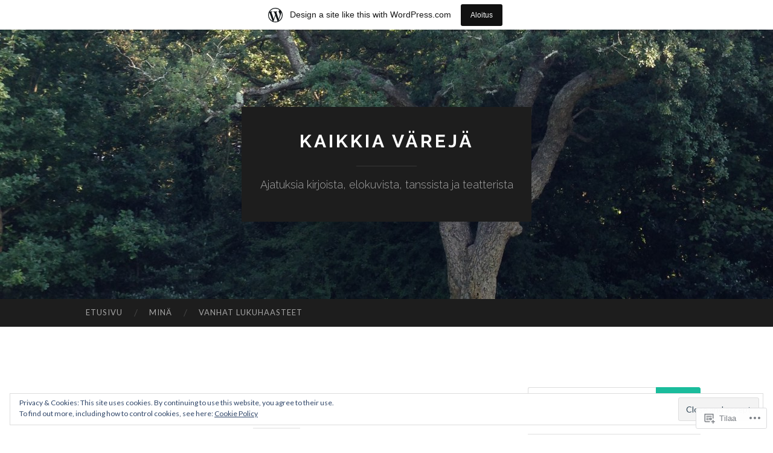

--- FILE ---
content_type: text/html; charset=UTF-8
request_url: https://paljonvaloa.wordpress.com/tag/helsinki/
body_size: 35256
content:
<!DOCTYPE html>
<html lang="fi">
<head>
<meta charset="UTF-8">
<meta name="viewport" content="width=device-width, initial-scale=1">
<title>Helsinki | Kaikkia värejä</title>
<link rel="profile" href="http://gmpg.org/xfn/11">
<link rel="pingback" href="https://paljonvaloa.wordpress.com/xmlrpc.php">

<meta name='robots' content='max-image-preview:large' />
<link rel='dns-prefetch' href='//s0.wp.com' />
<link rel='dns-prefetch' href='//fonts-api.wp.com' />
<link rel='dns-prefetch' href='//af.pubmine.com' />
<link rel="alternate" type="application/rss+xml" title="Kaikkia värejä &raquo; syöte" href="https://paljonvaloa.wordpress.com/feed/" />
<link rel="alternate" type="application/rss+xml" title="Kaikkia värejä &raquo; kommenttien syöte" href="https://paljonvaloa.wordpress.com/comments/feed/" />
<link rel="alternate" type="application/rss+xml" title="Kaikkia värejä &raquo; Helsinki avainsanan RSS-syöte" href="https://paljonvaloa.wordpress.com/tag/helsinki/feed/" />
	<script type="text/javascript">
		/* <![CDATA[ */
		function addLoadEvent(func) {
			var oldonload = window.onload;
			if (typeof window.onload != 'function') {
				window.onload = func;
			} else {
				window.onload = function () {
					oldonload();
					func();
				}
			}
		}
		/* ]]> */
	</script>
	<link crossorigin='anonymous' rel='stylesheet' id='all-css-0-1' href='/_static/??/wp-content/mu-plugins/widgets/eu-cookie-law/templates/style.css,/wp-content/blog-plugins/marketing-bar/css/marketing-bar.css?m=1761640963j&cssminify=yes' type='text/css' media='all' />
<style id='wp-emoji-styles-inline-css'>

	img.wp-smiley, img.emoji {
		display: inline !important;
		border: none !important;
		box-shadow: none !important;
		height: 1em !important;
		width: 1em !important;
		margin: 0 0.07em !important;
		vertical-align: -0.1em !important;
		background: none !important;
		padding: 0 !important;
	}
/*# sourceURL=wp-emoji-styles-inline-css */
</style>
<link crossorigin='anonymous' rel='stylesheet' id='all-css-2-1' href='/wp-content/plugins/gutenberg-core/v22.2.0/build/styles/block-library/style.css?m=1764855221i&cssminify=yes' type='text/css' media='all' />
<style id='wp-block-library-inline-css'>
.has-text-align-justify {
	text-align:justify;
}
.has-text-align-justify{text-align:justify;}

/*# sourceURL=wp-block-library-inline-css */
</style><style id='wp-block-paragraph-inline-css'>
.is-small-text{font-size:.875em}.is-regular-text{font-size:1em}.is-large-text{font-size:2.25em}.is-larger-text{font-size:3em}.has-drop-cap:not(:focus):first-letter{float:left;font-size:8.4em;font-style:normal;font-weight:100;line-height:.68;margin:.05em .1em 0 0;text-transform:uppercase}body.rtl .has-drop-cap:not(:focus):first-letter{float:none;margin-left:.1em}p.has-drop-cap.has-background{overflow:hidden}:root :where(p.has-background){padding:1.25em 2.375em}:where(p.has-text-color:not(.has-link-color)) a{color:inherit}p.has-text-align-left[style*="writing-mode:vertical-lr"],p.has-text-align-right[style*="writing-mode:vertical-rl"]{rotate:180deg}
/*# sourceURL=/wp-content/plugins/gutenberg-core/v22.2.0/build/styles/block-library/paragraph/style.css */
</style>
<style id='wp-block-image-inline-css'>
.wp-block-image>a,.wp-block-image>figure>a{display:inline-block}.wp-block-image img{box-sizing:border-box;height:auto;max-width:100%;vertical-align:bottom}@media not (prefers-reduced-motion){.wp-block-image img.hide{visibility:hidden}.wp-block-image img.show{animation:show-content-image .4s}}.wp-block-image[style*=border-radius] img,.wp-block-image[style*=border-radius]>a{border-radius:inherit}.wp-block-image.has-custom-border img{box-sizing:border-box}.wp-block-image.aligncenter{text-align:center}.wp-block-image.alignfull>a,.wp-block-image.alignwide>a{width:100%}.wp-block-image.alignfull img,.wp-block-image.alignwide img{height:auto;width:100%}.wp-block-image .aligncenter,.wp-block-image .alignleft,.wp-block-image .alignright,.wp-block-image.aligncenter,.wp-block-image.alignleft,.wp-block-image.alignright{display:table}.wp-block-image .aligncenter>figcaption,.wp-block-image .alignleft>figcaption,.wp-block-image .alignright>figcaption,.wp-block-image.aligncenter>figcaption,.wp-block-image.alignleft>figcaption,.wp-block-image.alignright>figcaption{caption-side:bottom;display:table-caption}.wp-block-image .alignleft{float:left;margin:.5em 1em .5em 0}.wp-block-image .alignright{float:right;margin:.5em 0 .5em 1em}.wp-block-image .aligncenter{margin-left:auto;margin-right:auto}.wp-block-image :where(figcaption){margin-bottom:1em;margin-top:.5em}.wp-block-image.is-style-circle-mask img{border-radius:9999px}@supports ((-webkit-mask-image:none) or (mask-image:none)) or (-webkit-mask-image:none){.wp-block-image.is-style-circle-mask img{border-radius:0;-webkit-mask-image:url('data:image/svg+xml;utf8,<svg viewBox="0 0 100 100" xmlns="http://www.w3.org/2000/svg"><circle cx="50" cy="50" r="50"/></svg>');mask-image:url('data:image/svg+xml;utf8,<svg viewBox="0 0 100 100" xmlns="http://www.w3.org/2000/svg"><circle cx="50" cy="50" r="50"/></svg>');mask-mode:alpha;-webkit-mask-position:center;mask-position:center;-webkit-mask-repeat:no-repeat;mask-repeat:no-repeat;-webkit-mask-size:contain;mask-size:contain}}:root :where(.wp-block-image.is-style-rounded img,.wp-block-image .is-style-rounded img){border-radius:9999px}.wp-block-image figure{margin:0}.wp-lightbox-container{display:flex;flex-direction:column;position:relative}.wp-lightbox-container img{cursor:zoom-in}.wp-lightbox-container img:hover+button{opacity:1}.wp-lightbox-container button{align-items:center;backdrop-filter:blur(16px) saturate(180%);background-color:#5a5a5a40;border:none;border-radius:4px;cursor:zoom-in;display:flex;height:20px;justify-content:center;opacity:0;padding:0;position:absolute;right:16px;text-align:center;top:16px;width:20px;z-index:100}@media not (prefers-reduced-motion){.wp-lightbox-container button{transition:opacity .2s ease}}.wp-lightbox-container button:focus-visible{outline:3px auto #5a5a5a40;outline:3px auto -webkit-focus-ring-color;outline-offset:3px}.wp-lightbox-container button:hover{cursor:pointer;opacity:1}.wp-lightbox-container button:focus{opacity:1}.wp-lightbox-container button:focus,.wp-lightbox-container button:hover,.wp-lightbox-container button:not(:hover):not(:active):not(.has-background){background-color:#5a5a5a40;border:none}.wp-lightbox-overlay{box-sizing:border-box;cursor:zoom-out;height:100vh;left:0;overflow:hidden;position:fixed;top:0;visibility:hidden;width:100%;z-index:100000}.wp-lightbox-overlay .close-button{align-items:center;cursor:pointer;display:flex;justify-content:center;min-height:40px;min-width:40px;padding:0;position:absolute;right:calc(env(safe-area-inset-right) + 16px);top:calc(env(safe-area-inset-top) + 16px);z-index:5000000}.wp-lightbox-overlay .close-button:focus,.wp-lightbox-overlay .close-button:hover,.wp-lightbox-overlay .close-button:not(:hover):not(:active):not(.has-background){background:none;border:none}.wp-lightbox-overlay .lightbox-image-container{height:var(--wp--lightbox-container-height);left:50%;overflow:hidden;position:absolute;top:50%;transform:translate(-50%,-50%);transform-origin:top left;width:var(--wp--lightbox-container-width);z-index:9999999999}.wp-lightbox-overlay .wp-block-image{align-items:center;box-sizing:border-box;display:flex;height:100%;justify-content:center;margin:0;position:relative;transform-origin:0 0;width:100%;z-index:3000000}.wp-lightbox-overlay .wp-block-image img{height:var(--wp--lightbox-image-height);min-height:var(--wp--lightbox-image-height);min-width:var(--wp--lightbox-image-width);width:var(--wp--lightbox-image-width)}.wp-lightbox-overlay .wp-block-image figcaption{display:none}.wp-lightbox-overlay button{background:none;border:none}.wp-lightbox-overlay .scrim{background-color:#fff;height:100%;opacity:.9;position:absolute;width:100%;z-index:2000000}.wp-lightbox-overlay.active{visibility:visible}@media not (prefers-reduced-motion){.wp-lightbox-overlay.active{animation:turn-on-visibility .25s both}.wp-lightbox-overlay.active img{animation:turn-on-visibility .35s both}.wp-lightbox-overlay.show-closing-animation:not(.active){animation:turn-off-visibility .35s both}.wp-lightbox-overlay.show-closing-animation:not(.active) img{animation:turn-off-visibility .25s both}.wp-lightbox-overlay.zoom.active{animation:none;opacity:1;visibility:visible}.wp-lightbox-overlay.zoom.active .lightbox-image-container{animation:lightbox-zoom-in .4s}.wp-lightbox-overlay.zoom.active .lightbox-image-container img{animation:none}.wp-lightbox-overlay.zoom.active .scrim{animation:turn-on-visibility .4s forwards}.wp-lightbox-overlay.zoom.show-closing-animation:not(.active){animation:none}.wp-lightbox-overlay.zoom.show-closing-animation:not(.active) .lightbox-image-container{animation:lightbox-zoom-out .4s}.wp-lightbox-overlay.zoom.show-closing-animation:not(.active) .lightbox-image-container img{animation:none}.wp-lightbox-overlay.zoom.show-closing-animation:not(.active) .scrim{animation:turn-off-visibility .4s forwards}}@keyframes show-content-image{0%{visibility:hidden}99%{visibility:hidden}to{visibility:visible}}@keyframes turn-on-visibility{0%{opacity:0}to{opacity:1}}@keyframes turn-off-visibility{0%{opacity:1;visibility:visible}99%{opacity:0;visibility:visible}to{opacity:0;visibility:hidden}}@keyframes lightbox-zoom-in{0%{transform:translate(calc((-100vw + var(--wp--lightbox-scrollbar-width))/2 + var(--wp--lightbox-initial-left-position)),calc(-50vh + var(--wp--lightbox-initial-top-position))) scale(var(--wp--lightbox-scale))}to{transform:translate(-50%,-50%) scale(1)}}@keyframes lightbox-zoom-out{0%{transform:translate(-50%,-50%) scale(1);visibility:visible}99%{visibility:visible}to{transform:translate(calc((-100vw + var(--wp--lightbox-scrollbar-width))/2 + var(--wp--lightbox-initial-left-position)),calc(-50vh + var(--wp--lightbox-initial-top-position))) scale(var(--wp--lightbox-scale));visibility:hidden}}
/*# sourceURL=/wp-content/plugins/gutenberg-core/v22.2.0/build/styles/block-library/image/style.css */
</style>
<style id='global-styles-inline-css'>
:root{--wp--preset--aspect-ratio--square: 1;--wp--preset--aspect-ratio--4-3: 4/3;--wp--preset--aspect-ratio--3-4: 3/4;--wp--preset--aspect-ratio--3-2: 3/2;--wp--preset--aspect-ratio--2-3: 2/3;--wp--preset--aspect-ratio--16-9: 16/9;--wp--preset--aspect-ratio--9-16: 9/16;--wp--preset--color--black: #000000;--wp--preset--color--cyan-bluish-gray: #abb8c3;--wp--preset--color--white: #ffffff;--wp--preset--color--pale-pink: #f78da7;--wp--preset--color--vivid-red: #cf2e2e;--wp--preset--color--luminous-vivid-orange: #ff6900;--wp--preset--color--luminous-vivid-amber: #fcb900;--wp--preset--color--light-green-cyan: #7bdcb5;--wp--preset--color--vivid-green-cyan: #00d084;--wp--preset--color--pale-cyan-blue: #8ed1fc;--wp--preset--color--vivid-cyan-blue: #0693e3;--wp--preset--color--vivid-purple: #9b51e0;--wp--preset--gradient--vivid-cyan-blue-to-vivid-purple: linear-gradient(135deg,rgb(6,147,227) 0%,rgb(155,81,224) 100%);--wp--preset--gradient--light-green-cyan-to-vivid-green-cyan: linear-gradient(135deg,rgb(122,220,180) 0%,rgb(0,208,130) 100%);--wp--preset--gradient--luminous-vivid-amber-to-luminous-vivid-orange: linear-gradient(135deg,rgb(252,185,0) 0%,rgb(255,105,0) 100%);--wp--preset--gradient--luminous-vivid-orange-to-vivid-red: linear-gradient(135deg,rgb(255,105,0) 0%,rgb(207,46,46) 100%);--wp--preset--gradient--very-light-gray-to-cyan-bluish-gray: linear-gradient(135deg,rgb(238,238,238) 0%,rgb(169,184,195) 100%);--wp--preset--gradient--cool-to-warm-spectrum: linear-gradient(135deg,rgb(74,234,220) 0%,rgb(151,120,209) 20%,rgb(207,42,186) 40%,rgb(238,44,130) 60%,rgb(251,105,98) 80%,rgb(254,248,76) 100%);--wp--preset--gradient--blush-light-purple: linear-gradient(135deg,rgb(255,206,236) 0%,rgb(152,150,240) 100%);--wp--preset--gradient--blush-bordeaux: linear-gradient(135deg,rgb(254,205,165) 0%,rgb(254,45,45) 50%,rgb(107,0,62) 100%);--wp--preset--gradient--luminous-dusk: linear-gradient(135deg,rgb(255,203,112) 0%,rgb(199,81,192) 50%,rgb(65,88,208) 100%);--wp--preset--gradient--pale-ocean: linear-gradient(135deg,rgb(255,245,203) 0%,rgb(182,227,212) 50%,rgb(51,167,181) 100%);--wp--preset--gradient--electric-grass: linear-gradient(135deg,rgb(202,248,128) 0%,rgb(113,206,126) 100%);--wp--preset--gradient--midnight: linear-gradient(135deg,rgb(2,3,129) 0%,rgb(40,116,252) 100%);--wp--preset--font-size--small: 13px;--wp--preset--font-size--medium: 20px;--wp--preset--font-size--large: 36px;--wp--preset--font-size--x-large: 42px;--wp--preset--font-family--albert-sans: 'Albert Sans', sans-serif;--wp--preset--font-family--alegreya: Alegreya, serif;--wp--preset--font-family--arvo: Arvo, serif;--wp--preset--font-family--bodoni-moda: 'Bodoni Moda', serif;--wp--preset--font-family--bricolage-grotesque: 'Bricolage Grotesque', sans-serif;--wp--preset--font-family--cabin: Cabin, sans-serif;--wp--preset--font-family--chivo: Chivo, sans-serif;--wp--preset--font-family--commissioner: Commissioner, sans-serif;--wp--preset--font-family--cormorant: Cormorant, serif;--wp--preset--font-family--courier-prime: 'Courier Prime', monospace;--wp--preset--font-family--crimson-pro: 'Crimson Pro', serif;--wp--preset--font-family--dm-mono: 'DM Mono', monospace;--wp--preset--font-family--dm-sans: 'DM Sans', sans-serif;--wp--preset--font-family--dm-serif-display: 'DM Serif Display', serif;--wp--preset--font-family--domine: Domine, serif;--wp--preset--font-family--eb-garamond: 'EB Garamond', serif;--wp--preset--font-family--epilogue: Epilogue, sans-serif;--wp--preset--font-family--fahkwang: Fahkwang, sans-serif;--wp--preset--font-family--figtree: Figtree, sans-serif;--wp--preset--font-family--fira-sans: 'Fira Sans', sans-serif;--wp--preset--font-family--fjalla-one: 'Fjalla One', sans-serif;--wp--preset--font-family--fraunces: Fraunces, serif;--wp--preset--font-family--gabarito: Gabarito, system-ui;--wp--preset--font-family--ibm-plex-mono: 'IBM Plex Mono', monospace;--wp--preset--font-family--ibm-plex-sans: 'IBM Plex Sans', sans-serif;--wp--preset--font-family--ibarra-real-nova: 'Ibarra Real Nova', serif;--wp--preset--font-family--instrument-serif: 'Instrument Serif', serif;--wp--preset--font-family--inter: Inter, sans-serif;--wp--preset--font-family--josefin-sans: 'Josefin Sans', sans-serif;--wp--preset--font-family--jost: Jost, sans-serif;--wp--preset--font-family--libre-baskerville: 'Libre Baskerville', serif;--wp--preset--font-family--libre-franklin: 'Libre Franklin', sans-serif;--wp--preset--font-family--literata: Literata, serif;--wp--preset--font-family--lora: Lora, serif;--wp--preset--font-family--merriweather: Merriweather, serif;--wp--preset--font-family--montserrat: Montserrat, sans-serif;--wp--preset--font-family--newsreader: Newsreader, serif;--wp--preset--font-family--noto-sans-mono: 'Noto Sans Mono', sans-serif;--wp--preset--font-family--nunito: Nunito, sans-serif;--wp--preset--font-family--open-sans: 'Open Sans', sans-serif;--wp--preset--font-family--overpass: Overpass, sans-serif;--wp--preset--font-family--pt-serif: 'PT Serif', serif;--wp--preset--font-family--petrona: Petrona, serif;--wp--preset--font-family--piazzolla: Piazzolla, serif;--wp--preset--font-family--playfair-display: 'Playfair Display', serif;--wp--preset--font-family--plus-jakarta-sans: 'Plus Jakarta Sans', sans-serif;--wp--preset--font-family--poppins: Poppins, sans-serif;--wp--preset--font-family--raleway: Raleway, sans-serif;--wp--preset--font-family--roboto: Roboto, sans-serif;--wp--preset--font-family--roboto-slab: 'Roboto Slab', serif;--wp--preset--font-family--rubik: Rubik, sans-serif;--wp--preset--font-family--rufina: Rufina, serif;--wp--preset--font-family--sora: Sora, sans-serif;--wp--preset--font-family--source-sans-3: 'Source Sans 3', sans-serif;--wp--preset--font-family--source-serif-4: 'Source Serif 4', serif;--wp--preset--font-family--space-mono: 'Space Mono', monospace;--wp--preset--font-family--syne: Syne, sans-serif;--wp--preset--font-family--texturina: Texturina, serif;--wp--preset--font-family--urbanist: Urbanist, sans-serif;--wp--preset--font-family--work-sans: 'Work Sans', sans-serif;--wp--preset--spacing--20: 0.44rem;--wp--preset--spacing--30: 0.67rem;--wp--preset--spacing--40: 1rem;--wp--preset--spacing--50: 1.5rem;--wp--preset--spacing--60: 2.25rem;--wp--preset--spacing--70: 3.38rem;--wp--preset--spacing--80: 5.06rem;--wp--preset--shadow--natural: 6px 6px 9px rgba(0, 0, 0, 0.2);--wp--preset--shadow--deep: 12px 12px 50px rgba(0, 0, 0, 0.4);--wp--preset--shadow--sharp: 6px 6px 0px rgba(0, 0, 0, 0.2);--wp--preset--shadow--outlined: 6px 6px 0px -3px rgb(255, 255, 255), 6px 6px rgb(0, 0, 0);--wp--preset--shadow--crisp: 6px 6px 0px rgb(0, 0, 0);}:where(.is-layout-flex){gap: 0.5em;}:where(.is-layout-grid){gap: 0.5em;}body .is-layout-flex{display: flex;}.is-layout-flex{flex-wrap: wrap;align-items: center;}.is-layout-flex > :is(*, div){margin: 0;}body .is-layout-grid{display: grid;}.is-layout-grid > :is(*, div){margin: 0;}:where(.wp-block-columns.is-layout-flex){gap: 2em;}:where(.wp-block-columns.is-layout-grid){gap: 2em;}:where(.wp-block-post-template.is-layout-flex){gap: 1.25em;}:where(.wp-block-post-template.is-layout-grid){gap: 1.25em;}.has-black-color{color: var(--wp--preset--color--black) !important;}.has-cyan-bluish-gray-color{color: var(--wp--preset--color--cyan-bluish-gray) !important;}.has-white-color{color: var(--wp--preset--color--white) !important;}.has-pale-pink-color{color: var(--wp--preset--color--pale-pink) !important;}.has-vivid-red-color{color: var(--wp--preset--color--vivid-red) !important;}.has-luminous-vivid-orange-color{color: var(--wp--preset--color--luminous-vivid-orange) !important;}.has-luminous-vivid-amber-color{color: var(--wp--preset--color--luminous-vivid-amber) !important;}.has-light-green-cyan-color{color: var(--wp--preset--color--light-green-cyan) !important;}.has-vivid-green-cyan-color{color: var(--wp--preset--color--vivid-green-cyan) !important;}.has-pale-cyan-blue-color{color: var(--wp--preset--color--pale-cyan-blue) !important;}.has-vivid-cyan-blue-color{color: var(--wp--preset--color--vivid-cyan-blue) !important;}.has-vivid-purple-color{color: var(--wp--preset--color--vivid-purple) !important;}.has-black-background-color{background-color: var(--wp--preset--color--black) !important;}.has-cyan-bluish-gray-background-color{background-color: var(--wp--preset--color--cyan-bluish-gray) !important;}.has-white-background-color{background-color: var(--wp--preset--color--white) !important;}.has-pale-pink-background-color{background-color: var(--wp--preset--color--pale-pink) !important;}.has-vivid-red-background-color{background-color: var(--wp--preset--color--vivid-red) !important;}.has-luminous-vivid-orange-background-color{background-color: var(--wp--preset--color--luminous-vivid-orange) !important;}.has-luminous-vivid-amber-background-color{background-color: var(--wp--preset--color--luminous-vivid-amber) !important;}.has-light-green-cyan-background-color{background-color: var(--wp--preset--color--light-green-cyan) !important;}.has-vivid-green-cyan-background-color{background-color: var(--wp--preset--color--vivid-green-cyan) !important;}.has-pale-cyan-blue-background-color{background-color: var(--wp--preset--color--pale-cyan-blue) !important;}.has-vivid-cyan-blue-background-color{background-color: var(--wp--preset--color--vivid-cyan-blue) !important;}.has-vivid-purple-background-color{background-color: var(--wp--preset--color--vivid-purple) !important;}.has-black-border-color{border-color: var(--wp--preset--color--black) !important;}.has-cyan-bluish-gray-border-color{border-color: var(--wp--preset--color--cyan-bluish-gray) !important;}.has-white-border-color{border-color: var(--wp--preset--color--white) !important;}.has-pale-pink-border-color{border-color: var(--wp--preset--color--pale-pink) !important;}.has-vivid-red-border-color{border-color: var(--wp--preset--color--vivid-red) !important;}.has-luminous-vivid-orange-border-color{border-color: var(--wp--preset--color--luminous-vivid-orange) !important;}.has-luminous-vivid-amber-border-color{border-color: var(--wp--preset--color--luminous-vivid-amber) !important;}.has-light-green-cyan-border-color{border-color: var(--wp--preset--color--light-green-cyan) !important;}.has-vivid-green-cyan-border-color{border-color: var(--wp--preset--color--vivid-green-cyan) !important;}.has-pale-cyan-blue-border-color{border-color: var(--wp--preset--color--pale-cyan-blue) !important;}.has-vivid-cyan-blue-border-color{border-color: var(--wp--preset--color--vivid-cyan-blue) !important;}.has-vivid-purple-border-color{border-color: var(--wp--preset--color--vivid-purple) !important;}.has-vivid-cyan-blue-to-vivid-purple-gradient-background{background: var(--wp--preset--gradient--vivid-cyan-blue-to-vivid-purple) !important;}.has-light-green-cyan-to-vivid-green-cyan-gradient-background{background: var(--wp--preset--gradient--light-green-cyan-to-vivid-green-cyan) !important;}.has-luminous-vivid-amber-to-luminous-vivid-orange-gradient-background{background: var(--wp--preset--gradient--luminous-vivid-amber-to-luminous-vivid-orange) !important;}.has-luminous-vivid-orange-to-vivid-red-gradient-background{background: var(--wp--preset--gradient--luminous-vivid-orange-to-vivid-red) !important;}.has-very-light-gray-to-cyan-bluish-gray-gradient-background{background: var(--wp--preset--gradient--very-light-gray-to-cyan-bluish-gray) !important;}.has-cool-to-warm-spectrum-gradient-background{background: var(--wp--preset--gradient--cool-to-warm-spectrum) !important;}.has-blush-light-purple-gradient-background{background: var(--wp--preset--gradient--blush-light-purple) !important;}.has-blush-bordeaux-gradient-background{background: var(--wp--preset--gradient--blush-bordeaux) !important;}.has-luminous-dusk-gradient-background{background: var(--wp--preset--gradient--luminous-dusk) !important;}.has-pale-ocean-gradient-background{background: var(--wp--preset--gradient--pale-ocean) !important;}.has-electric-grass-gradient-background{background: var(--wp--preset--gradient--electric-grass) !important;}.has-midnight-gradient-background{background: var(--wp--preset--gradient--midnight) !important;}.has-small-font-size{font-size: var(--wp--preset--font-size--small) !important;}.has-medium-font-size{font-size: var(--wp--preset--font-size--medium) !important;}.has-large-font-size{font-size: var(--wp--preset--font-size--large) !important;}.has-x-large-font-size{font-size: var(--wp--preset--font-size--x-large) !important;}.has-albert-sans-font-family{font-family: var(--wp--preset--font-family--albert-sans) !important;}.has-alegreya-font-family{font-family: var(--wp--preset--font-family--alegreya) !important;}.has-arvo-font-family{font-family: var(--wp--preset--font-family--arvo) !important;}.has-bodoni-moda-font-family{font-family: var(--wp--preset--font-family--bodoni-moda) !important;}.has-bricolage-grotesque-font-family{font-family: var(--wp--preset--font-family--bricolage-grotesque) !important;}.has-cabin-font-family{font-family: var(--wp--preset--font-family--cabin) !important;}.has-chivo-font-family{font-family: var(--wp--preset--font-family--chivo) !important;}.has-commissioner-font-family{font-family: var(--wp--preset--font-family--commissioner) !important;}.has-cormorant-font-family{font-family: var(--wp--preset--font-family--cormorant) !important;}.has-courier-prime-font-family{font-family: var(--wp--preset--font-family--courier-prime) !important;}.has-crimson-pro-font-family{font-family: var(--wp--preset--font-family--crimson-pro) !important;}.has-dm-mono-font-family{font-family: var(--wp--preset--font-family--dm-mono) !important;}.has-dm-sans-font-family{font-family: var(--wp--preset--font-family--dm-sans) !important;}.has-dm-serif-display-font-family{font-family: var(--wp--preset--font-family--dm-serif-display) !important;}.has-domine-font-family{font-family: var(--wp--preset--font-family--domine) !important;}.has-eb-garamond-font-family{font-family: var(--wp--preset--font-family--eb-garamond) !important;}.has-epilogue-font-family{font-family: var(--wp--preset--font-family--epilogue) !important;}.has-fahkwang-font-family{font-family: var(--wp--preset--font-family--fahkwang) !important;}.has-figtree-font-family{font-family: var(--wp--preset--font-family--figtree) !important;}.has-fira-sans-font-family{font-family: var(--wp--preset--font-family--fira-sans) !important;}.has-fjalla-one-font-family{font-family: var(--wp--preset--font-family--fjalla-one) !important;}.has-fraunces-font-family{font-family: var(--wp--preset--font-family--fraunces) !important;}.has-gabarito-font-family{font-family: var(--wp--preset--font-family--gabarito) !important;}.has-ibm-plex-mono-font-family{font-family: var(--wp--preset--font-family--ibm-plex-mono) !important;}.has-ibm-plex-sans-font-family{font-family: var(--wp--preset--font-family--ibm-plex-sans) !important;}.has-ibarra-real-nova-font-family{font-family: var(--wp--preset--font-family--ibarra-real-nova) !important;}.has-instrument-serif-font-family{font-family: var(--wp--preset--font-family--instrument-serif) !important;}.has-inter-font-family{font-family: var(--wp--preset--font-family--inter) !important;}.has-josefin-sans-font-family{font-family: var(--wp--preset--font-family--josefin-sans) !important;}.has-jost-font-family{font-family: var(--wp--preset--font-family--jost) !important;}.has-libre-baskerville-font-family{font-family: var(--wp--preset--font-family--libre-baskerville) !important;}.has-libre-franklin-font-family{font-family: var(--wp--preset--font-family--libre-franklin) !important;}.has-literata-font-family{font-family: var(--wp--preset--font-family--literata) !important;}.has-lora-font-family{font-family: var(--wp--preset--font-family--lora) !important;}.has-merriweather-font-family{font-family: var(--wp--preset--font-family--merriweather) !important;}.has-montserrat-font-family{font-family: var(--wp--preset--font-family--montserrat) !important;}.has-newsreader-font-family{font-family: var(--wp--preset--font-family--newsreader) !important;}.has-noto-sans-mono-font-family{font-family: var(--wp--preset--font-family--noto-sans-mono) !important;}.has-nunito-font-family{font-family: var(--wp--preset--font-family--nunito) !important;}.has-open-sans-font-family{font-family: var(--wp--preset--font-family--open-sans) !important;}.has-overpass-font-family{font-family: var(--wp--preset--font-family--overpass) !important;}.has-pt-serif-font-family{font-family: var(--wp--preset--font-family--pt-serif) !important;}.has-petrona-font-family{font-family: var(--wp--preset--font-family--petrona) !important;}.has-piazzolla-font-family{font-family: var(--wp--preset--font-family--piazzolla) !important;}.has-playfair-display-font-family{font-family: var(--wp--preset--font-family--playfair-display) !important;}.has-plus-jakarta-sans-font-family{font-family: var(--wp--preset--font-family--plus-jakarta-sans) !important;}.has-poppins-font-family{font-family: var(--wp--preset--font-family--poppins) !important;}.has-raleway-font-family{font-family: var(--wp--preset--font-family--raleway) !important;}.has-roboto-font-family{font-family: var(--wp--preset--font-family--roboto) !important;}.has-roboto-slab-font-family{font-family: var(--wp--preset--font-family--roboto-slab) !important;}.has-rubik-font-family{font-family: var(--wp--preset--font-family--rubik) !important;}.has-rufina-font-family{font-family: var(--wp--preset--font-family--rufina) !important;}.has-sora-font-family{font-family: var(--wp--preset--font-family--sora) !important;}.has-source-sans-3-font-family{font-family: var(--wp--preset--font-family--source-sans-3) !important;}.has-source-serif-4-font-family{font-family: var(--wp--preset--font-family--source-serif-4) !important;}.has-space-mono-font-family{font-family: var(--wp--preset--font-family--space-mono) !important;}.has-syne-font-family{font-family: var(--wp--preset--font-family--syne) !important;}.has-texturina-font-family{font-family: var(--wp--preset--font-family--texturina) !important;}.has-urbanist-font-family{font-family: var(--wp--preset--font-family--urbanist) !important;}.has-work-sans-font-family{font-family: var(--wp--preset--font-family--work-sans) !important;}
/*# sourceURL=global-styles-inline-css */
</style>

<style id='classic-theme-styles-inline-css'>
/*! This file is auto-generated */
.wp-block-button__link{color:#fff;background-color:#32373c;border-radius:9999px;box-shadow:none;text-decoration:none;padding:calc(.667em + 2px) calc(1.333em + 2px);font-size:1.125em}.wp-block-file__button{background:#32373c;color:#fff;text-decoration:none}
/*# sourceURL=/wp-includes/css/classic-themes.min.css */
</style>
<link crossorigin='anonymous' rel='stylesheet' id='all-css-4-1' href='/_static/??-eJx9jUsOwjAMRC+EY6UgCAvEWZrEKoG4jWq3hduTLvisurFG1nszuBQIQ6/UK5Y8dakXDIPPQ3gINsY6Y0ESl0ww0mwOGJPolwDRVyYTRHb4V8QT/LpGqn8ura4EU0wtZeKKbWlLih1p1eWTQem5rZQ6A96XkUSgXk4Tg97qlqzelS/26KzbN835dH8DjlpbIA==&cssminify=yes' type='text/css' media='all' />
<link rel='stylesheet' id='hemingway-rewritten-fonts-css' href='https://fonts-api.wp.com/css?family=Raleway%3A400%2C300%2C700%7CLato%3A400%2C700%2C400italic%2C700italic&#038;subset=latin%2Clatin-ext' media='all' />
<link crossorigin='anonymous' rel='stylesheet' id='all-css-6-1' href='/_static/??-eJyFj80OwiAQhF9I3DRVezI+igGypVT+woKkby8YDzWa9jaTndn9Fkpg0ruELkGa0CJByAKq0k4VvrCIJepU50BpMXiURAdYlWxmwWSlHcGMKXD5+Hig7OCunQSFDqOuBfovf3bugLSdbxhWgvR2C4myIBl1SLqdHL0xvmzlJ//EyEQWwlSA3Y8jCuNVlQpqamW3Sgo9M17yxvRl2Gi4jq16s9duuPTDeej60/wCwtqfJg==&cssminify=yes' type='text/css' media='all' />
<link crossorigin='anonymous' rel='stylesheet' id='print-css-7-1' href='/wp-content/mu-plugins/global-print/global-print.css?m=1465851035i&cssminify=yes' type='text/css' media='print' />
<style id='jetpack-global-styles-frontend-style-inline-css'>
:root { --font-headings: unset; --font-base: unset; --font-headings-default: -apple-system,BlinkMacSystemFont,"Segoe UI",Roboto,Oxygen-Sans,Ubuntu,Cantarell,"Helvetica Neue",sans-serif; --font-base-default: -apple-system,BlinkMacSystemFont,"Segoe UI",Roboto,Oxygen-Sans,Ubuntu,Cantarell,"Helvetica Neue",sans-serif;}
/*# sourceURL=jetpack-global-styles-frontend-style-inline-css */
</style>
<link crossorigin='anonymous' rel='stylesheet' id='all-css-10-1' href='/_static/??-eJyNjEEOgkAMRS9kbdAxwYXxLMAMpaYzJbZkrg8kLAwrd+8n7z+sMwxaPBVHn1JOhlNAEu07uQ5mF/wR8gKzLMTFsHKk5IabcjDQlyN0JYKw+T/fXpQMGEYV0Xqae+CdX014PENo29v9swJiAz5G&cssminify=yes' type='text/css' media='all' />
<script type="text/javascript" id="wpcom-actionbar-placeholder-js-extra">
/* <![CDATA[ */
var actionbardata = {"siteID":"72587249","postID":"0","siteURL":"https://paljonvaloa.wordpress.com","xhrURL":"https://paljonvaloa.wordpress.com/wp-admin/admin-ajax.php","nonce":"7d8df276ec","isLoggedIn":"","statusMessage":"","subsEmailDefault":"instantly","proxyScriptUrl":"https://s0.wp.com/wp-content/js/wpcom-proxy-request.js?m=1513050504i&amp;ver=20211021","i18n":{"followedText":"New posts from this site will now appear in your \u003Ca href=\"https://wordpress.com/reader\"\u003EReader\u003C/a\u003E","foldBar":"Pienenn\u00e4 t\u00e4m\u00e4 palkki","unfoldBar":"Suurenna","shortLinkCopied":"Shortlink copied to clipboard."}};
//# sourceURL=wpcom-actionbar-placeholder-js-extra
/* ]]> */
</script>
<script type="text/javascript" id="jetpack-mu-wpcom-settings-js-before">
/* <![CDATA[ */
var JETPACK_MU_WPCOM_SETTINGS = {"assetsUrl":"https://s0.wp.com/wp-content/mu-plugins/jetpack-mu-wpcom-plugin/sun/jetpack_vendor/automattic/jetpack-mu-wpcom/src/build/"};
//# sourceURL=jetpack-mu-wpcom-settings-js-before
/* ]]> */
</script>
<script crossorigin='anonymous' type='text/javascript'  src='/_static/??-eJx9jMEOwiAQRH/IdaMmRQ/Gb2kBCQTYDQul/r2tHjQx8TQzmXmDnUFTrjZXDIIlVuBCy2MfZIdfXWrAsTmfBaVNoovn6mlNd4qR+p9598bZKtv728LUEsPs7Q81RXIfjooZjYCOo4h98ToxzsdNIFMGZ7isF7d0PajTWQ2DuqjwBIN6TR8='></script>
<script type="text/javascript" id="rlt-proxy-js-after">
/* <![CDATA[ */
	rltInitialize( {"token":null,"iframeOrigins":["https:\/\/widgets.wp.com"]} );
//# sourceURL=rlt-proxy-js-after
/* ]]> */
</script>
<link rel="EditURI" type="application/rsd+xml" title="RSD" href="https://paljonvaloa.wordpress.com/xmlrpc.php?rsd" />
<meta name="generator" content="WordPress.com" />

<!-- Jetpack Open Graph Tags -->
<meta property="og:type" content="website" />
<meta property="og:title" content="Helsinki &#8211; Kaikkia värejä" />
<meta property="og:url" content="https://paljonvaloa.wordpress.com/tag/helsinki/" />
<meta property="og:site_name" content="Kaikkia värejä" />
<meta property="og:image" content="https://s0.wp.com/i/blank.jpg?m=1383295312i" />
<meta property="og:image:width" content="200" />
<meta property="og:image:height" content="200" />
<meta property="og:image:alt" content="" />
<meta property="og:locale" content="fi_FI" />
<meta property="fb:app_id" content="249643311490" />

<!-- End Jetpack Open Graph Tags -->
<link rel="shortcut icon" type="image/x-icon" href="https://s0.wp.com/i/favicon.ico?m=1713425267i" sizes="16x16 24x24 32x32 48x48" />
<link rel="icon" type="image/x-icon" href="https://s0.wp.com/i/favicon.ico?m=1713425267i" sizes="16x16 24x24 32x32 48x48" />
<link rel="apple-touch-icon" href="https://s0.wp.com/i/webclip.png?m=1713868326i" />
<link rel='openid.server' href='https://paljonvaloa.wordpress.com/?openidserver=1' />
<link rel='openid.delegate' href='https://paljonvaloa.wordpress.com/' />
<link rel="search" type="application/opensearchdescription+xml" href="https://paljonvaloa.wordpress.com/osd.xml" title="Kaikkia värejä" />
<link rel="search" type="application/opensearchdescription+xml" href="https://s1.wp.com/opensearch.xml" title="WordPress.com" />
<meta name="theme-color" content="#ffffff" />
		<style type="text/css">
			.recentcomments a {
				display: inline !important;
				padding: 0 !important;
				margin: 0 !important;
			}

			table.recentcommentsavatartop img.avatar, table.recentcommentsavatarend img.avatar {
				border: 0px;
				margin: 0;
			}

			table.recentcommentsavatartop a, table.recentcommentsavatarend a {
				border: 0px !important;
				background-color: transparent !important;
			}

			td.recentcommentsavatarend, td.recentcommentsavatartop {
				padding: 0px 0px 1px 0px;
				margin: 0px;
			}

			td.recentcommentstextend {
				border: none !important;
				padding: 0px 0px 2px 10px;
			}

			.rtl td.recentcommentstextend {
				padding: 0px 10px 2px 0px;
			}

			td.recentcommentstexttop {
				border: none;
				padding: 0px 0px 0px 10px;
			}

			.rtl td.recentcommentstexttop {
				padding: 0px 10px 0px 0px;
			}
		</style>
		<meta name="description" content="Artikkelit aiheesta Helsinki , kirjoittanut Meri" />
	<style type="text/css">
			.site-title a,
		.site-description {
			color: #ffffff;
		}
				.site-header-image {
			background-image: url(https://paljonvaloa.wordpress.com/wp-content/uploads/2014/08/cropped-kuva-2.jpg);
		}
		</style>
	<script type="text/javascript">
/* <![CDATA[ */
var wa_client = {}; wa_client.cmd = []; wa_client.config = { 'blog_id': 72587249, 'blog_language': 'fi', 'is_wordads': false, 'hosting_type': 0, 'afp_account_id': null, 'afp_host_id': 5038568878849053, 'theme': 'pub/hemingway-rewritten', '_': { 'title': 'Advertisement', 'privacy_settings': 'Tietosuoja-asetukset' }, 'formats': [ 'belowpost', 'bottom_sticky', 'sidebar_sticky_right', 'sidebar', 'gutenberg_rectangle', 'gutenberg_leaderboard', 'gutenberg_mobile_leaderboard', 'gutenberg_skyscraper' ] };
/* ]]> */
</script>
		<script type="text/javascript">

			window.doNotSellCallback = function() {

				var linkElements = [
					'a[href="https://wordpress.com/?ref=footer_blog"]',
					'a[href="https://wordpress.com/?ref=footer_website"]',
					'a[href="https://wordpress.com/?ref=vertical_footer"]',
					'a[href^="https://wordpress.com/?ref=footer_segment_"]',
				].join(',');

				var dnsLink = document.createElement( 'a' );
				dnsLink.href = 'https://wordpress.com/advertising-program-optout/';
				dnsLink.classList.add( 'do-not-sell-link' );
				dnsLink.rel = 'nofollow';
				dnsLink.style.marginLeft = '0.5em';
				dnsLink.textContent = 'Do Not Sell or Share My Personal Information';

				var creditLinks = document.querySelectorAll( linkElements );

				if ( 0 === creditLinks.length ) {
					return false;
				}

				Array.prototype.forEach.call( creditLinks, function( el ) {
					el.insertAdjacentElement( 'afterend', dnsLink );
				});

				return true;
			};

		</script>
		<script type="text/javascript">
	window.google_analytics_uacct = "UA-52447-2";
</script>

<script type="text/javascript">
	var _gaq = _gaq || [];
	_gaq.push(['_setAccount', 'UA-52447-2']);
	_gaq.push(['_gat._anonymizeIp']);
	_gaq.push(['_setDomainName', 'wordpress.com']);
	_gaq.push(['_initData']);
	_gaq.push(['_trackPageview']);

	(function() {
		var ga = document.createElement('script'); ga.type = 'text/javascript'; ga.async = true;
		ga.src = ('https:' == document.location.protocol ? 'https://ssl' : 'http://www') + '.google-analytics.com/ga.js';
		(document.getElementsByTagName('head')[0] || document.getElementsByTagName('body')[0]).appendChild(ga);
	})();
</script>
<link crossorigin='anonymous' rel='stylesheet' id='all-css-0-3' href='/_static/??-eJyNjM0KgzAQBl9I/ag/lR6KjyK6LhJNNsHN4uuXQuvZ4wzD4EwlRcksGcHK5G11otg4p4n2H0NNMDohzD7SrtDTJT4qUi1wexDiYp4VNB3RlP3V/MX3N4T3o++aun892277AK5vOq4=&cssminify=yes' type='text/css' media='all' />
</head>

<body class="archive tag tag-helsinki tag-88221 wp-theme-pubhemingway-rewritten customizer-styles-applied jetpack-reblog-enabled has-marketing-bar has-marketing-bar-theme-hemingway-rewritten">
<div id="page" class="hfeed site">

	<header id="masthead" class="site-header" role="banner">
		<div class="site-header-image">
			<div class="site-branding-wrapper">
				<div class="site-branding">
					<h1 class="site-title"><a href="https://paljonvaloa.wordpress.com/" rel="home">Kaikkia värejä</a></h1>
					<h2 class="site-description">Ajatuksia kirjoista, elokuvista, tanssista ja teatterista</h2>
				</div>
			</div>
		</div>
	</header><!-- #masthead -->
	<nav id="site-navigation" class="main-navigation clear" role="navigation">
		<button class="menu-toggle" aria-controls="primary-menu" aria-expanded="false"><span class="screen-reader-text">Valikko</span></button>
		<a class="skip-link screen-reader-text" href="#content">Siirry sisältöön</a>

		<div id="primary-menu" class="menu"><ul>
<li ><a href="https://paljonvaloa.wordpress.com/">Etusivu</a></li><li class="page_item page-item-1"><a href="https://paljonvaloa.wordpress.com/about/">Minä</a></li>
<li class="page_item page-item-152"><a href="https://paljonvaloa.wordpress.com/lukuhaasteet/">Vanhat lukuhaasteet</a></li>
</ul></div>
		<div id="header-search-toggle">
			<span class="screen-reader-text">Haku</span>
		</div>
		<div id="header-search">
			<form role="search" method="get" class="search-form" action="https://paljonvaloa.wordpress.com/">
				<label>
					<span class="screen-reader-text">Haku:</span>
					<input type="search" class="search-field" placeholder="Haku &hellip;" value="" name="s" />
				</label>
				<input type="submit" class="search-submit" value="Hae" />
			</form>		</div>
	</nav><!-- #site-navigation -->
	<div id="content" class="site-content">

	<section id="primary" class="content-area">
		<main id="main" class="site-main" role="main">

		
			<header class="page-header">
				<h1 class="page-title">
					Helsinki				</h1>
							</header><!-- .page-header -->

						
				
<article id="post-5456" class="post-5456 post type-post status-publish format-standard hentry category-kaunokirjallisuus tag-aistit tag-helsinki tag-historia tag-johanna-laitila tag-kieli">
	<header class="entry-header">
							<h1 class="entry-title"><a href="https://paljonvaloa.wordpress.com/2021/01/05/ilmeikas-irvisteleva-tihkuva-ja-ahkyva-synty/" rel="bookmark">Ilmeikäs, irvistelevä, tihkuva ja ähkyvä&nbsp;Synty</a></h1>						<div class="entry-meta">
			<span class="posted-on"><a href="https://paljonvaloa.wordpress.com/2021/01/05/ilmeikas-irvisteleva-tihkuva-ja-ahkyva-synty/" rel="bookmark"><time class="entry-date published" datetime="2021-01-05T11:45:23+00:00">5 tammikuun, 2021</time><time class="updated" datetime="2021-01-05T16:47:22+00:00">5 tammikuun, 2021</time></a></span><span class="byline"><span class="sep"> / </span><span class="author vcard"><a class="url fn n" href="https://paljonvaloa.wordpress.com/author/merikui/">Meri</a></span></span>						<span class="comments-link"><span class="sep"> / </span><a href="https://paljonvaloa.wordpress.com/2021/01/05/ilmeikas-irvisteleva-tihkuva-ja-ahkyva-synty/#comments">1 kommentti</a></span>
								</div><!-- .entry-meta -->
			</header><!-- .entry-header -->

		<div class="entry-content">
		
<p>Johanna Laitila: Synty. Otava 2020.</p>



<figure class="wp-block-image size-large"><a href="https://paljonvaloa.wordpress.com/wp-content/uploads/2021/01/img_20210105_124704__01.jpg"><img data-attachment-id="5462" data-permalink="https://paljonvaloa.wordpress.com/img_20210105_124704__01/" data-orig-file="https://paljonvaloa.wordpress.com/wp-content/uploads/2021/01/img_20210105_124704__01.jpg" data-orig-size="3200,3200" data-comments-opened="1" data-image-meta="{&quot;aperture&quot;:&quot;1.7&quot;,&quot;credit&quot;:&quot;&quot;,&quot;camera&quot;:&quot;ONEPLUS A5000&quot;,&quot;caption&quot;:&quot;&quot;,&quot;created_timestamp&quot;:&quot;1609850824&quot;,&quot;copyright&quot;:&quot;&quot;,&quot;focal_length&quot;:&quot;4.103&quot;,&quot;iso&quot;:&quot;320&quot;,&quot;shutter_speed&quot;:&quot;0.02&quot;,&quot;title&quot;:&quot;&quot;,&quot;orientation&quot;:&quot;0&quot;,&quot;latitude&quot;:&quot;60.222405277778&quot;,&quot;longitude&quot;:&quot;24.904926888889&quot;}" data-image-title="IMG_20210105_124704__01" data-image-description="" data-image-caption="" data-medium-file="https://paljonvaloa.wordpress.com/wp-content/uploads/2021/01/img_20210105_124704__01.jpg?w=300" data-large-file="https://paljonvaloa.wordpress.com/wp-content/uploads/2021/01/img_20210105_124704__01.jpg?w=676" width="1024" height="1024" src="https://paljonvaloa.wordpress.com/wp-content/uploads/2021/01/img_20210105_124704__01.jpg?w=1024" alt="" class="wp-image-5462" srcset="https://paljonvaloa.wordpress.com/wp-content/uploads/2021/01/img_20210105_124704__01.jpg?w=1024 1024w, https://paljonvaloa.wordpress.com/wp-content/uploads/2021/01/img_20210105_124704__01.jpg?w=2048 2048w, https://paljonvaloa.wordpress.com/wp-content/uploads/2021/01/img_20210105_124704__01.jpg?w=150 150w, https://paljonvaloa.wordpress.com/wp-content/uploads/2021/01/img_20210105_124704__01.jpg?w=300 300w, https://paljonvaloa.wordpress.com/wp-content/uploads/2021/01/img_20210105_124704__01.jpg?w=768 768w, https://paljonvaloa.wordpress.com/wp-content/uploads/2021/01/img_20210105_124704__01.jpg?w=1440 1440w" sizes="(max-width: 1024px) 100vw, 1024px" /></a></figure>



<p>Ihastuin Johanna Laitilan persoonalliseen, ilmaisuvoimaiseen kieleen jo esikoisteosta <em><a href="https://paljonvaloa.wordpress.com/2019/03/19/kieli-luonnonvoima/">Lilium regale </a></em>(2019) lukiessani. Kieli ja aistit ovat Laitilan <em>Synty</em>-romaanissakin korostuneita, mutta vielä vahvasti enemmän kuin esikoisessa: <em>Synty</em> on tiivis kooltaan ja tiheä ilmaisultaan, välillä hengästyttävä vertauksissaan ja eritteiden ja hönkäyksien vyöryssä. Tunnelma on kuitenkin aivan eri näissä kahdessa, ja vielä sulattelen lukuhämmennystäni. Synty ei nimittäin päästä helpolla; se melkein karkottaa luotansa ja silti pitelee tiukasti kiinni tahmaisessa, kiehnäävässä, kahisevassa, väliin kauniistikin soivassa aistimaailmassaan.</p>



<p class="has-text-align-center">&#8221;Hän nytkähti nauruun, samanlaiseen kuin syötettyään minulle muurahaisia, holtittomaan ja vatsasta pursuavaan. Ääni vilisi selkärangassani, kutitti nikamien välejä.&#8221;<em> (Synty, s. 107)</em></p>



<p>Päähenkilö Aleksanteri elää vuoden 2017 Helsingissä, Sörnäisten rantatie 1:ssä, josta hän harvoin poistuu ulos ja jossa seinänaapurina on mystinen ja Aleksanteria häiritsevästi kiehtova Ulja. Olin kuullut ennen <em>Synnyn</em> lukemista, että tämä Ulja on Vladimir Lenin, joka asui Helsingissä tuolloin.  Asia selviää myös romaanin viime sivuilta, joten tämä etukäteistieto ei pilaa tarinasta mitään, ennemminkin herättää kiinnostuksen &#8211; ainakin minä halusin tietää, miten tämä historiallinen henkilö ujuttautuu mukaan fiktioon. Kuitenkin kiinnostavammaksi osoittautuu päähenkilö ja hänen suljettu tai sulkeutunut elämänsä, joka tuntuu kiristävän ahtaalta. Aleksanteri on oikeastaan tekemisissä vain erään Elnan ja kodinhoitajansa kanssa ja sitten tietysti Uljan, johon hän tutustuu naapurinsa Rovion kautta. Välillä Aleksanterin oven takaa löytyy rasiallinen tahmeita, sokerisia marmeladeja &#8211; taas muutama aistimus lisää.</p>



<p>Marmeladit ja makeus ovat mukana myös silloin, kun tarina siirtyy kuvaamaan aikaa vuonna 1912. Nuori nainen on raskaana, osaansa puristuneena, katseiden alle ahdistettuna. <em> &#8221;Vatsa paisutteli kaikkien katseissa, eikä hänellä ollut paikkaa minne piiloutua.&#8221; </em> Ajat ja henkilöt yhdistyvät yllättävällä tavalla romaanin loppupuolella, ja samaa niissä on marmeladien lisäksi myös pianon sointi, vaikkakin myös tiheää nahkeutta ja loiskuvia eritteitä, rottia ja kärpäsiä.</p>



<p class="has-text-align-center"><em>&#8221;Todellisuudesta tuli  aukko, joka kutistui hänen ympärilleen, jäljelle jäi vain kiikareiden nurja puoli, kutistunut lasiympyrä, sormenmentävä rotanuni. Sen väärällä puolella hän oli vankina, keskellä kapeaa sakaratonta täheä, muodotonta terhentä, jossa hänellä ei ollut raajoja, ei tuota julmaa vatsaa eikä hyödytöntä suuta, ei hengityksen painoa, ei nimeä eikä peilikuvaa.&#8221; (s. 120)</em></p>



<p>Katkelmassa vuoden 1912 kuvauksen päähenkilö vaipuu synnytyksen ja eetterin voimasta pakoon omaa olemustaan, ja ruumiista ja vallasta (tai vallan puutteesta) omaan kehoon <em>Synty</em> kertoo myös, molemmilla aikatasoilla. Tuntemukset ja kokemukset ovat vahvoja, ja välillä kuvaus liikkuu jopa unenomaiseen, jopa tunkkaiseen painajaisen tuntuun. Ahdistava hiki, väreily, kiristys ja nihkeys ovat henkilöiden epämukavuuden olossa tuttuja.</p>



<p>Niin kuin <em>Synnyssä</em> jokin ääni nirhaisee Aleksanterin herkkää kuuloa,  kieli ja ylitarkka kuvaus riipivät ja puistattavat  lukijaansa. Groteskiksikin takakannessa teosta kuvaillaan, ja toden totta välillä melkein tekisi mieli sulkea silmät valokuvantarkaksi äityvältä kuvaukselta, lopettaa mukana kuvittelu  &#8211;  mukana ovat näön lisäksi siis kaikki muutkin aistit &#8211; suoristaa vertaukset laimeiksi toteamuksiksi, jotta pääsisi helpommalla. Helppous ja kauneus eivät ole tämän romaanin ydintä, ja siksi se onkin niin kiehtova. Teos on lyhyt, miljöö ja ihmisen osa  ahtaita, mutta tarina tursuaa laajemmalle, jää väreilemään ja häiritsemään. </p>



<p></p>



<p></p>
			</div><!-- .entry-content -->
	</article><!-- #post-## -->

			
				
<article id="post-4665" class="post-4665 post type-post status-publish format-standard hentry category-kaunokirjallisuus tag-episodiromaani tag-helmi-kekkonen tag-helsinki tag-lapsettomuus tag-perhe tag-vanhemmuus">
	<header class="entry-header">
							<h1 class="entry-title"><a href="https://paljonvaloa.wordpress.com/2018/01/27/miten-vahan-tiedammekaan-lopulta-toisistamme/" rel="bookmark">Miten vähän tiedämmekään lopulta&nbsp;toisistamme</a></h1>						<div class="entry-meta">
			<span class="posted-on"><a href="https://paljonvaloa.wordpress.com/2018/01/27/miten-vahan-tiedammekaan-lopulta-toisistamme/" rel="bookmark"><time class="entry-date published" datetime="2018-01-27T15:44:23+00:00">27 tammikuun, 2018</time><time class="updated" datetime="2018-01-27T15:44:24+00:00">27 tammikuun, 2018</time></a></span><span class="byline"><span class="sep"> / </span><span class="author vcard"><a class="url fn n" href="https://paljonvaloa.wordpress.com/author/merikui/">Meri</a></span></span>						<span class="comments-link"><span class="sep"> / </span><a href="https://paljonvaloa.wordpress.com/2018/01/27/miten-vahan-tiedammekaan-lopulta-toisistamme/#comments">1 kommentti</a></span>
								</div><!-- .entry-meta -->
			</header><!-- .entry-header -->

		<div class="entry-content">
		<p>&nbsp;</p>
<p><strong>Helmi Kekkonen: Vieraat.</strong> Siltala 2016.</p>
<p><img data-attachment-id="4694" data-permalink="https://paljonvaloa.wordpress.com/2018/01/27/miten-vahan-tiedammekaan-lopulta-toisistamme/img_20180127_141701__01/" data-orig-file="https://paljonvaloa.wordpress.com/wp-content/uploads/2018/01/img_20180127_141701__01.jpg" data-orig-size="3456,3456" data-comments-opened="1" data-image-meta="{&quot;aperture&quot;:&quot;1.7&quot;,&quot;credit&quot;:&quot;&quot;,&quot;camera&quot;:&quot;ONEPLUS A5000&quot;,&quot;caption&quot;:&quot;&quot;,&quot;created_timestamp&quot;:&quot;0&quot;,&quot;copyright&quot;:&quot;&quot;,&quot;focal_length&quot;:&quot;4.103&quot;,&quot;iso&quot;:&quot;1250&quot;,&quot;shutter_speed&quot;:&quot;0.02&quot;,&quot;title&quot;:&quot;&quot;,&quot;orientation&quot;:&quot;0&quot;,&quot;latitude&quot;:&quot;60.223323222222&quot;,&quot;longitude&quot;:&quot;24.901133027778&quot;}" data-image-title="IMG_20180127_141701__01" data-image-description="" data-image-caption="" data-medium-file="https://paljonvaloa.wordpress.com/wp-content/uploads/2018/01/img_20180127_141701__01.jpg?w=300" data-large-file="https://paljonvaloa.wordpress.com/wp-content/uploads/2018/01/img_20180127_141701__01.jpg?w=676" class="alignnone size-full wp-image-4694" src="https://paljonvaloa.wordpress.com/wp-content/uploads/2018/01/img_20180127_141701__01.jpg" alt="IMG_20180127_141701__01" width="3456" height="3456" srcset="https://paljonvaloa.wordpress.com/wp-content/uploads/2018/01/img_20180127_141701__01.jpg 3456w, https://paljonvaloa.wordpress.com/wp-content/uploads/2018/01/img_20180127_141701__01.jpg?w=150&amp;h=150 150w, https://paljonvaloa.wordpress.com/wp-content/uploads/2018/01/img_20180127_141701__01.jpg?w=300&amp;h=300 300w, https://paljonvaloa.wordpress.com/wp-content/uploads/2018/01/img_20180127_141701__01.jpg?w=768&amp;h=768 768w, https://paljonvaloa.wordpress.com/wp-content/uploads/2018/01/img_20180127_141701__01.jpg?w=1024&amp;h=1024 1024w, https://paljonvaloa.wordpress.com/wp-content/uploads/2018/01/img_20180127_141701__01.jpg?w=1440&amp;h=1440 1440w" sizes="(max-width: 3456px) 100vw, 3456px" /></p>
<p>Ihmettelen, miksi tämä kirja on mennyt minulta aikoinaan ohi, sillä se käsittelee tärkeitä asioita, on episodiromaani, jotka minua aina kiehtovat, ja vieläpä todella kaunis (onhan se tärkeää!). Ehkä tässä on myös syitä, miksi silloin en uskaltanut tarttua: ulkoisesti kepeä, kuumailmapalloineen ilmaan nostava romaani sisältää paljon piilotettua surua ja vaikeita aiheita, varsinkin ne, jotka liittyvät vanhemmuuteen ja lapsettomuuteen.</p>
<p>Romaani alkaa kutsuilla: ovikello soi, vieraita saapuu, näkökulma vaihtuu. Kerronnassa on elokuvallisuuden vaikutelma varsinkin alussa, kun lukijana ihmettelen, keitä nämä ihmiset ovat kuumassa kesäillassa, mitä heidän välillään on, mitä tapahtuu &#8211; tai mitä on tapahtunut? Näin voisi alkaa elokuva. Henkilöt astuvat kuvaan yksitellen, kamera siirtyy kenkien rivistöön tai taivaalle, vuorosanat tipahtelevat. Tilanteet ja henkilöt piirtyvät  vahvoina mielikuvina juuri yksityiskohtien myötä: alun töölöläisasunto, hiertävät sandaalit, hajuveden tuoksu, viileä porrassyvennys. Monessa tarinassa myös kannessa kuvatut kuumailmapallot näkyvät loppukesän taivaalla, ja niitä katsellaan eri suunnista, mikä sitoo henkilöitä samaan hetkeen, joka koittaa romaanin alussa ja kuvatun päivän lopussa lopussa.</p>
<p>Kireätunnelmaisen juhlatilanteen jälkeen Vieraat-romaanin päähenkilön, Senjan, vieraat saavat eri luvuissa enemmän tilaa. Näkökulma vaihtuu luvuittain, joissa palataan muistoissa jopa lapsuuteen, vaikka kyseessä on siis yhdenpäivänromaani. Muistot rakentavat henkilöhahmoja, eri näkökulmista kerrotut luvut paljastavat henkilöiden välisistä suhteista.</p>
<p>Vieraat tietävät päähenkilöstä, päähenkilö vieraista enemmän tai vähemmän. Vieraat puolestaan eivät tiedä toisistaan, ja saapuupa paikalle pari melkein kuokkavierastakin sekoittamaan pakkaa ja tuomaan jännitettä. Etukäteen tästä romaanista ei kannatakaan tietää liikaa, mutta sen paljastan, että surua on piilotettu paljon keveän kesäisen pinnan alle. Kyse on eksyneistä ja onnettomista, silti osin onnekkaista ihmisistä, inhimillisyydestä ja siitä, miten vähän tiedämmekään toisistamme, vaikka luulemme ehkä tietävämme paljon.</p>
<p>&nbsp;</p>
<div id="atatags-370373-696c0a685dec9">
		<script type="text/javascript">
			__ATA = window.__ATA || {};
			__ATA.cmd = window.__ATA.cmd || [];
			__ATA.cmd.push(function() {
				__ATA.initVideoSlot('atatags-370373-696c0a685dec9', {
					sectionId: '370373',
					format: 'inread'
				});
			});
		</script>
	</div>
			</div><!-- .entry-content -->
	</article><!-- #post-## -->

			
				
<article id="post-4663" class="post-4663 post type-post status-publish format-standard hentry category-kaunokirjallisuus tag-helsinki tag-kjell-westo tag-kylmyys tag-muistaminen">
	<header class="entry-header">
							<h1 class="entry-title"><a href="https://paljonvaloa.wordpress.com/2018/01/10/kjell-westo-rikinkeltainen-taivas/" rel="bookmark">Kjell Westö: Rikinkeltainen&nbsp;taivas</a></h1>						<div class="entry-meta">
			<span class="posted-on"><a href="https://paljonvaloa.wordpress.com/2018/01/10/kjell-westo-rikinkeltainen-taivas/" rel="bookmark"><time class="entry-date published" datetime="2018-01-10T16:38:55+00:00">10 tammikuun, 2018</time><time class="updated" datetime="2018-01-11T04:03:36+00:00">11 tammikuun, 2018</time></a></span><span class="byline"><span class="sep"> / </span><span class="author vcard"><a class="url fn n" href="https://paljonvaloa.wordpress.com/author/merikui/">Meri</a></span></span>						<span class="comments-link"><span class="sep"> / </span><a href="https://paljonvaloa.wordpress.com/2018/01/10/kjell-westo-rikinkeltainen-taivas/#comments">1 kommentti</a></span>
								</div><!-- .entry-meta -->
			</header><!-- .entry-header -->

		<div class="entry-content">
		<p><strong>Kjell Westö: Rikinkeltainen taivas.</strong> Otava 2017.</p>
<p>Kjell Westö on ollut minulle tärkeä kirjailija. Hänen teoksissaan sukelletaan lähihistoriaan yksilöiden näkökulmasta. Hän on kuvannut Helsinkiä, nykyistä kotikaupunkiani. Hän on kertonut hienoja, laajoja, kiemuraisia ja sulavia tarinoita, tuonut eteeni hahmoja, joihin olen jäänyt kiinni ja joista on ollut vaikea päästää irti. Leijat Helsingin yllä -teoksen luimme kilpaa puolisoni kanssa, mikä toi oman lisänsä lukuelämykseen.</p>
<p>Westö on tärkeä monelle muullekin &#8211; kun jännitykseltäni sain viimein varattua hänen uusimman teoksensa, sain jäädä odottamaan. Ja kun viimein sain teoksen käsiini &#8211; en suoraan sanottuna malttanut sittenkään odottaa teosta vaan luin ja kuuntelin sen kirjapalvelustani &#8211; ehdin vähän järkyttyä. Se ei hurmannutkaan, niin kuin olin toivonut! Oikeastaan se jopa työnsi luotaan: en halunnut lukea pitkää sepustusta lapsuudesta, kun alussa  vihjataan, että tarkoitus on kertoa siitä, miten päädytään tilanteeseen ajallisesti kovin kaukana tästä päähenkilön lapsuudesta. Tulkitsin itseäni ja ajattelin, että ehkä en halunnutkaan lukea poikalapsuudesta, ja jatkoin. Ja jokin minua pidätteli tarinassa, ja luin kirjan muutamassa päivässä.</p>
<p>&#8221;<em>Viime talvena istuin raitiovaunussa &#8212; kun muistot hyökkäsivät yhtäkkiä kimppuuni. Oli kylmä iltapäivä ja satoi hiljaa lunta, ihmisten suusta nousi savua, mätää höyryä sisuksistamme, ja joka kerta kun raitiovaunun ovet avautuivat, sisään tuulahti jäätävästi. Jälkeenpäin ajattelin, että juuri lumisade ja kylmät tuulahdukset herättivät muistoni. &#8211;&#8221;</em></p>
<p>Rikinkeltainen taivas alkaa tarinan nykyhetkestä, kun päähenkilö joutuu uhatuksi ja vähän myöhemmin hänen pitkäaikaista ystäväänsä puukotetaan. Alku on jopa trillerimäinen: mikä on johtanut tähän tilanteeseen? Mistä on kyse? Miksi Rabellin perheen kimppuun hyökätään? Sitten siirrytään 1960-luvun lapsuuteen, jossa Rabellin klaani tavataan ensi kertaa. Tässä vaiheessa myös tyyli muuttuu maalailevammaksi: päähenkilö uppoaa muistoihinsa ja ryhtyy käymään elämäänsä läpi. Päähenkilön nimeä ei mainita, kun minäkertoja muistelee elämäänsä, eikä nimeä tietenkään tarvitakaan. Rabellit ovat rikas suku, johon keskiluokkainen päähenkilö tutustuu ja joiden vaikutuspiiriin hän jää loppuiäkseen. Muistot liittyvätkin päähenkilön ystävään Alexiin, tämän siskoon Stellaan ja myöhemmin pieneen piiriin, johon nämä henkilöt kuuluvat.</p>
<p>Tarina ulottuu ajallisesti laajalle: se kertoo päähenkilön lapsuudesta 1960-luvun lopulta nykyhetkeen saakka, ja lopussa (ja alussakin) päähenkilö on lähemmäs 60-vuotias. Romaani on suurimmaksi osaksi muistelua, ja vaikka siinä kuvataan pitkää  ystävyyssuhdetta, käsitellään rakkautta ja lisäksi esimerkiksi suvun merkitystä tai vanhempien ja lasten suhteita, kertoo Rikinkeltainen taivas myös muistamisesta. Miten muistettu rakentuu tarinaksi, miten muistot vievät uusiin tilanteisiin, miten muistot liittyvät paikkoihin, miten ne sitovat ihmisiä yhteen. Monen muun asian lisäksi &#8211; ja tämä on se, mikä minua kavahduttaa &#8211; Rikinkeltainen taivas kertoo ihmisen kylmyydestä ja etäisyyksistä. Henkilökaarti on tiukasti sidoksissa toisiinsa, mutta silti etäällä. Päähenkilö on etäällä vanhemmistaan, osa henkilöistä katsoo toisiaan etäisyyksien päästä, kylmästi, laskelmoidenkin. Tai tekeekö kulunut aika etäisyyksiä? Henkilöhahmot eivät ole kovin rakastettavia, päin vastoin. He kohtelevat toisiaan huonosti, vaikka heillä on pitkä yhteinen ystävyys historia, ja he tavoittelevat eivätkä uskalla puolustaa heikompaa. Tämä kaikki kuvataan toki päähenkilön muistelemana, ja lukiessani mietinkin, että kun minäkertoja hallitsee tarinansa, ei kaikkea tietenkään kerrota. Ehkä Alexin ja Jajon (yksi kaveriporukasta) huonojen puolien korostamisella pyritäänkin siihen, että minäkertoja olisi jalomman oloinen &#8211; paitsi että päähenkilöstäkään ei paljastu pelkkää hyvää. Mielenkiintoista, mutta jotenkin synkkää, välillä toivotontakin. Ilmeisesti siis eläydyn tarinaan ja näiden fiktiivisten henkilöiden elämiin kovinkin vahvasti!</p>
<p>Muistot siis rakentavat tarinaa: joitakin kohtauksia henkilöiden elämästä toistetaan, mikä on rasittavaa, mutta ajattelen, että kyse on päähenkilön tarpeesta alleviivata näitä asioita. Loppupuolella kerrotaan jo uudesta sukupolvesta, kaveriporukan aikuistuvista lapsista, jotka elävät omaa elämäänsä etäämmällä keskushenkilöistä. Mitä lähemmäs nykyhetkeä tullaan, sitä enemmän tapahtumat tuntuvat irrallisilta, mutta historialliset tapahtumat tutummilta.  Vaikka niinhän se kai on, että historiaa on helpompi rakentaa katsomalla kauas, ja nykyhetken yksittäiset tapahtumat asettuvat paikoilleen vasta seurauksien jälkeen.</p>
<p>Jos romaani herättää vahvoja tunnereaktioita, se ei voi olla huono. Se, mikä herätti positiivisia tunteita, melkein jäi kaiken murheen ja ahdistuksen varjoon: Värit, luonto, meri, kalliot, taivas. Tunnelma raitiovaunussa. Helsingin talot erkkereineen. Haaga (jota ei kylläkään kuvailla kerrostalojen tai mäntyjen korkeutta enempää, mutta jonka mainitseminenkin saa minut hyvälle tuulelle). Yksityiskohdista, ennemmin eletyn elämä kuin historian tapahtumien, muodostuu kuvia, joissa Helsinki ja toisaalta saaristo näyttäytyvät tärkeinä tarinan osina. Edelleen olen Westö-fani, vaikka tämä ei kaikilta osin suosikikseni ylläkään. Paljon siinä kuitenkin on, mihin ihastua.</p>
<p><div data-shortcode="caption" id="attachment_4675" style="width: 1008px" class="wp-caption alignnone"><img aria-describedby="caption-attachment-4675" data-attachment-id="4675" data-permalink="https://paljonvaloa.wordpress.com/2018/01/10/kjell-westo-rikinkeltainen-taivas/screenshot_20180110-183612_01/" data-orig-file="https://paljonvaloa.wordpress.com/wp-content/uploads/2018/01/screenshot_20180110-183612_01.jpg" data-orig-size="998,998" data-comments-opened="1" data-image-meta="{&quot;aperture&quot;:&quot;0&quot;,&quot;credit&quot;:&quot;&quot;,&quot;camera&quot;:&quot;&quot;,&quot;caption&quot;:&quot;&quot;,&quot;created_timestamp&quot;:&quot;0&quot;,&quot;copyright&quot;:&quot;&quot;,&quot;focal_length&quot;:&quot;0&quot;,&quot;iso&quot;:&quot;0&quot;,&quot;shutter_speed&quot;:&quot;0&quot;,&quot;title&quot;:&quot;&quot;,&quot;orientation&quot;:&quot;0&quot;}" data-image-title="Screenshot_20180110-183612_01" data-image-description="" data-image-caption="" data-medium-file="https://paljonvaloa.wordpress.com/wp-content/uploads/2018/01/screenshot_20180110-183612_01.jpg?w=300" data-large-file="https://paljonvaloa.wordpress.com/wp-content/uploads/2018/01/screenshot_20180110-183612_01.jpg?w=676" class="alignnone size-full wp-image-4675" src="https://paljonvaloa.wordpress.com/wp-content/uploads/2018/01/screenshot_20180110-183612_01.jpg" alt="Screenshot_20180110-183612_01" width="998" height="998" srcset="https://paljonvaloa.wordpress.com/wp-content/uploads/2018/01/screenshot_20180110-183612_01.jpg 998w, https://paljonvaloa.wordpress.com/wp-content/uploads/2018/01/screenshot_20180110-183612_01.jpg?w=150&amp;h=150 150w, https://paljonvaloa.wordpress.com/wp-content/uploads/2018/01/screenshot_20180110-183612_01.jpg?w=300&amp;h=300 300w, https://paljonvaloa.wordpress.com/wp-content/uploads/2018/01/screenshot_20180110-183612_01.jpg?w=768&amp;h=768 768w" sizes="(max-width: 998px) 100vw, 998px" /><p id="caption-attachment-4675" class="wp-caption-text">Häivähdys rikinkeltaista (ja paljon muita värejä) Haagan kattojen yllä tammikuussa 2018.</p></div></p>
			</div><!-- .entry-content -->
	</article><!-- #post-## -->

			
				
<article id="post-2927" class="post-2927 post type-post status-publish format-standard hentry category-kaunokirjallisuus tag-arkkitehtuuri tag-finlandia-ehdokkaat tag-finlandia-palkinto tag-helsinki tag-historia">
	<header class="entry-header">
							<h1 class="entry-title"><a href="https://paljonvaloa.wordpress.com/2017/01/12/havaintoja-kivisesta-kaupungista/" rel="bookmark">Havaintoja kivisestä kaupungista</a></h1>						<div class="entry-meta">
			<span class="posted-on"><a href="https://paljonvaloa.wordpress.com/2017/01/12/havaintoja-kivisesta-kaupungista/" rel="bookmark"><time class="entry-date published" datetime="2017-01-12T15:05:11+00:00">12 tammikuun, 2017</time><time class="updated" datetime="2017-01-12T15:06:51+00:00">12 tammikuun, 2017</time></a></span><span class="byline"><span class="sep"> / </span><span class="author vcard"><a class="url fn n" href="https://paljonvaloa.wordpress.com/author/merikui/">Meri</a></span></span>						<span class="comments-link"><span class="sep"> / </span><a href="https://paljonvaloa.wordpress.com/2017/01/12/havaintoja-kivisesta-kaupungista/#comments">2 kommenttia</a></span>
								</div><!-- .entry-meta -->
			</header><!-- .entry-header -->

		<div class="entry-content">
		<p><strong>Jukka Viikilä: Akvarelleja Engelin kaupungista. Gummerus 2016.</strong></p>
<p><img data-attachment-id="3087" data-permalink="https://paljonvaloa.wordpress.com/2017/01/12/havaintoja-kivisesta-kaupungista/img_1954/" data-orig-file="https://paljonvaloa.wordpress.com/wp-content/uploads/2017/01/img_1954.jpg" data-orig-size="640,640" data-comments-opened="1" data-image-meta="{&quot;aperture&quot;:&quot;2.4&quot;,&quot;credit&quot;:&quot;&quot;,&quot;camera&quot;:&quot;iPhone 5&quot;,&quot;caption&quot;:&quot;&quot;,&quot;created_timestamp&quot;:&quot;1484240243&quot;,&quot;copyright&quot;:&quot;&quot;,&quot;focal_length&quot;:&quot;4.12&quot;,&quot;iso&quot;:&quot;250&quot;,&quot;shutter_speed&quot;:&quot;0.05&quot;,&quot;title&quot;:&quot;&quot;,&quot;orientation&quot;:&quot;1&quot;}" data-image-title="img_1954" data-image-description="" data-image-caption="" data-medium-file="https://paljonvaloa.wordpress.com/wp-content/uploads/2017/01/img_1954.jpg?w=300" data-large-file="https://paljonvaloa.wordpress.com/wp-content/uploads/2017/01/img_1954.jpg?w=640" loading="lazy" class="alignnone size-full wp-image-3087" src="https://paljonvaloa.wordpress.com/wp-content/uploads/2017/01/img_1954.jpg" alt="img_1954" width="640" height="640" srcset="https://paljonvaloa.wordpress.com/wp-content/uploads/2017/01/img_1954.jpg 640w, https://paljonvaloa.wordpress.com/wp-content/uploads/2017/01/img_1954.jpg?w=150&amp;h=150 150w, https://paljonvaloa.wordpress.com/wp-content/uploads/2017/01/img_1954.jpg?w=300&amp;h=300 300w" sizes="(max-width: 640px) 100vw, 640px" /></p>
<p>Vuoden 2016 Finlandia-voittaja Akvarelleja Engelin kaupungista on monella tapaa kaunis teos: sen kieli on tarkoin harkittua, runollistakin, nimi on kaunis, kansikin. Lisäksi ne rakennukset, jotka teoksen kuvaamana aikana nousevat, ovat kauniita &#8211; eikä pelkästään arkkitehti Engelin mielestä. Arkkitehtuurin tai luonnosten kuvailua romaanissa ei paljoa ole, mutta helsinkiläisenä en voi olla näkemättä 1800-luvulla noussutta kivikeskustaa, kun luen Engelin yöpäiväkirjamerkintöjä.</p>
<p>&nbsp;</p>
<p style="padding-left:30px;"><em>&#8221;9. maaliskuuta 1816</em></p>
<p style="padding-left:30px;"><em>Olen luvannut Charlottelle, että olemme Helsingissä kuusi vuotta.&#8221; (s. 11)</em></p>
<p style="padding-left:30px;">
<p>Akvarelleja Engelin kaupungista on päiväkirjamuotoinen romaani. Se kertoo  Johan Ludvig Engelin vuosista Helsingissä, josta lopulta tulee Engelin uusi kotikaupunki. Kuusi vuotta ei riitä mihinkään. Ajasta Helsingissä kerrotaan sekä työtehtävien kautta, merkinnöistä käy ilmi myös Engelin vierauden kokemus, kun hän ihmettelee kylmyyttä, juopumusta ja tapoja. Koska kyse on kuitenkin yöllisten hetkien ajatuksista, on tyyli ennemminkin pohdiskelevaa kuin raportoivaa.</p>
<p>Päiväkirjamerkinnät ovat irrallisia: välillä ne ovat hyvinkin lyhyitä ja välillä välissä on rutkasti aikaa; toisinaan kuvailu on tarkkaa, toisinaan merkintä on kuin yksittäinen mieltelause. Engelin kuvitteellisten päiväkirjamerkintöjen välissä ajatukseni karkaa jykeviin kivirakennuksiin ja historialliseen Helsinkiin. Kirjaa lukiessa tekee mieli saada lisätietoa kaikesta siitä, mitä Engel Suomen-vuosinaan tekikään (paljon!), ja kyllähän tietoa löytyy, tosin romaanista vähemmän. Siinä viitataan toki moneen Engelin suunnittelemaan rakennukseen, ja monessa merkinnässä Engel kuvailee ihailemaansa tyyliä. Tiedonhaun lisäksi tekee mieli päästä kävelemään Engelin Helsinkiin, tuijottaa kivisiä julkisivuja ja tutkailla pylväitä uusin silmin. Tämä on romaanin yksi hienoista ominaisuuksista: se auttaa kuvittelemaan mennyttä osoittelematta tai selittelemättä liikaa tai oikeastaan lainkaan, ja samalla se tarkentaa lukijan katsetta nykyiseen ympäristöön, jossa vanhaa on onneksi säilynyt jonkin verran.</p>
<p>&nbsp;</p>
<p style="padding-left:30px;"><em>&#8221;11. maaliskuuta 1818</em></p>
<p style="padding-left:30px;"><em>Tavallinen aamu. Kävelemme Ehrenströmin kanssa kolisevan ja paukkuvan kaupungin halki kohti päävartion työmaata. /- &#8211; / En koskaan kyllästy rakentamisen ääneen, kaupunki nousee, ensin tuli vie kaiken niin kuin metsässä ja sitten uudet puut alkavat kasvaa, uusi istuttaja, uudet puut, uudet varjot.&#8221; (s. 38)</em></p>
<p style="padding-left:30px;">
<p>Vaikka päähenkilö Engelin mielestä Helsinki tarvitsee upeat rakennuksensa, mietin, mitä onkaan ajettu nurin Engelin luomusten tieltä. Sitä miettii sekunnin Viikilän luoma Engelkin, mutta uuden on saatava tilansa. Kallio saa väistyä rakennusten tieltä, ja kivi saapuu ikään kuin suojaaman kaupunkia tulipaloilta. Päiväkirjamerkintöihin on saatu kuvattua se, miten työhönsä vakavalla rakkaudella suhtautuva ihminen ajaa asiaansa, pyrkii toteuttamaan ideoitansa ja unelmiaan (miten voikaan saada kunnian suunnitella kokonainen kaupunki!). Päiväkirjamerkinnöissä mainitaan perhe, erityisesti vaimo Charlotte &#8211; tosin erityisesti vaimon kuoltua &#8211; sekä tytär ja pojatkin, mutta perhe tuntuu jäävän kunnianhimoisen arkkitehdin elämässä työn jalkoihin. Kunnianhimoinen suhtautuminen arkkitehtuuriin vaatii siis uhrauksia, niin arkkitehdin omassa elämässä kuin ympäristössäkin.</p>
<p>Viikilän sanat ovat kylmiä, keveitä, harsoisia. Engelin rakennukset sen sijaan vankkoja, ihannoituja, majesteetillisia. Tästä syntyy nautinnollinen lukukokemus.</p>
<p>&nbsp;</p>
<p style="padding-left:30px;">
<p>&#8211; &#8211; &#8211; &#8211; &#8211;</p>
<p>Helmet-lukuhaasteessa Viikilän teos sopisi moneen kohtaan, erityisesti kohtiin &#8221;kirjan nimi on mielestäsi kaunis&#8221; ja &#8221;kotipaikkakuntaasi liittyvä kirja&#8221;. Valitsen jälkimmäisen ja katson kotikaupunkiani taas hieman uudella tavalla.</p>
			</div><!-- .entry-content -->
	</article><!-- #post-## -->

			
			
		
		</main><!-- #main -->
	</section><!-- #primary -->


	<div id="secondary" class="widget-area" role="complementary">
		<aside id="search-2" class="widget widget_search"><form role="search" method="get" class="search-form" action="https://paljonvaloa.wordpress.com/">
				<label>
					<span class="screen-reader-text">Haku:</span>
					<input type="search" class="search-field" placeholder="Haku &hellip;" value="" name="s" />
				</label>
				<input type="submit" class="search-submit" value="Hae" />
			</form></aside><aside id="categories-2" class="widget widget_categories"><h1 class="widget-title">Kategoriat</h1>
			<ul>
					<li class="cat-item cat-item-135782"><a href="https://paljonvaloa.wordpress.com/category/blogit/">Blogit</a>
</li>
	<li class="cat-item cat-item-1849117"><a href="https://paljonvaloa.wordpress.com/category/elamakerta/">Elämäkerta</a>
</li>
	<li class="cat-item cat-item-37537"><a href="https://paljonvaloa.wordpress.com/category/elokuvat/">Elokuvat</a>
</li>
	<li class="cat-item cat-item-432391"><a href="https://paljonvaloa.wordpress.com/category/esseet/">Esseet</a>
</li>
	<li class="cat-item cat-item-105578"><a href="https://paljonvaloa.wordpress.com/category/haasteet/">Haasteet</a>
</li>
	<li class="cat-item cat-item-1105761"><a href="https://paljonvaloa.wordpress.com/category/jooga/">jooga</a>
</li>
	<li class="cat-item cat-item-280170"><a href="https://paljonvaloa.wordpress.com/category/kaunokirjallisuus/">Kaunokirjallisuus</a>
</li>
	<li class="cat-item cat-item-11840935"><a href="https://paljonvaloa.wordpress.com/category/keikalla/">Keikalla</a>
</li>
	<li class="cat-item cat-item-44803103"><a href="https://paljonvaloa.wordpress.com/category/kirjallisuustapahtumat/">Kirjallisuustapahtumat</a>
</li>
	<li class="cat-item cat-item-521345"><a href="https://paljonvaloa.wordpress.com/category/lastenkirjallisuus/">Lastenkirjallisuus</a>
</li>
	<li class="cat-item cat-item-927613"><a href="https://paljonvaloa.wordpress.com/category/muistoja/">Muistoja</a>
</li>
	<li class="cat-item cat-item-23418"><a href="https://paljonvaloa.wordpress.com/category/musiikki/">Musiikki</a>
</li>
	<li class="cat-item cat-item-4390543"><a href="https://paljonvaloa.wordpress.com/category/naytelma/">Näytelmä</a>
</li>
	<li class="cat-item cat-item-795460"><a href="https://paljonvaloa.wordpress.com/category/novellit/">Novellit</a>
</li>
	<li class="cat-item cat-item-521344"><a href="https://paljonvaloa.wordpress.com/category/nuortenkirjallisuus/">Nuortenkirjallisuus</a>
</li>
	<li class="cat-item cat-item-24728887"><a href="https://paljonvaloa.wordpress.com/category/opaskirjat/">Opaskirjat</a>
</li>
	<li class="cat-item cat-item-245724"><a href="https://paljonvaloa.wordpress.com/category/runot/">Runot</a>
</li>
	<li class="cat-item cat-item-63046"><a href="https://paljonvaloa.wordpress.com/category/sarjakuvat/">sarjakuvat</a>
</li>
	<li class="cat-item cat-item-37372891"><a href="https://paljonvaloa.wordpress.com/category/tanssi-2/">Tanssi</a>
</li>
	<li class="cat-item cat-item-58102"><a href="https://paljonvaloa.wordpress.com/category/teatteri/">Teatteri</a>
</li>
	<li class="cat-item cat-item-2173199"><a href="https://paljonvaloa.wordpress.com/category/tietokirjallisuus/">Tietokirjallisuus</a>
</li>
	<li class="cat-item cat-item-1"><a href="https://paljonvaloa.wordpress.com/category/uncategorized/">Uncategorized</a>
</li>
			</ul>

			</aside><aside id="archives-7" class="widget widget_archive"><h1 class="widget-title">Arkistot</h1>
			<ul>
					<li><a href='https://paljonvaloa.wordpress.com/2022/03/'>maaliskuu 2022</a></li>
	<li><a href='https://paljonvaloa.wordpress.com/2022/01/'>tammikuu 2022</a></li>
	<li><a href='https://paljonvaloa.wordpress.com/2021/09/'>syyskuu 2021</a></li>
	<li><a href='https://paljonvaloa.wordpress.com/2021/08/'>elokuu 2021</a></li>
	<li><a href='https://paljonvaloa.wordpress.com/2021/01/'>tammikuu 2021</a></li>
	<li><a href='https://paljonvaloa.wordpress.com/2020/10/'>lokakuu 2020</a></li>
	<li><a href='https://paljonvaloa.wordpress.com/2020/09/'>syyskuu 2020</a></li>
	<li><a href='https://paljonvaloa.wordpress.com/2020/08/'>elokuu 2020</a></li>
	<li><a href='https://paljonvaloa.wordpress.com/2020/07/'>heinäkuu 2020</a></li>
	<li><a href='https://paljonvaloa.wordpress.com/2020/06/'>kesäkuu 2020</a></li>
	<li><a href='https://paljonvaloa.wordpress.com/2020/05/'>toukokuu 2020</a></li>
	<li><a href='https://paljonvaloa.wordpress.com/2020/04/'>huhtikuu 2020</a></li>
	<li><a href='https://paljonvaloa.wordpress.com/2020/03/'>maaliskuu 2020</a></li>
	<li><a href='https://paljonvaloa.wordpress.com/2020/02/'>helmikuu 2020</a></li>
	<li><a href='https://paljonvaloa.wordpress.com/2020/01/'>tammikuu 2020</a></li>
	<li><a href='https://paljonvaloa.wordpress.com/2019/12/'>joulukuu 2019</a></li>
	<li><a href='https://paljonvaloa.wordpress.com/2019/11/'>marraskuu 2019</a></li>
	<li><a href='https://paljonvaloa.wordpress.com/2019/10/'>lokakuu 2019</a></li>
	<li><a href='https://paljonvaloa.wordpress.com/2019/09/'>syyskuu 2019</a></li>
	<li><a href='https://paljonvaloa.wordpress.com/2019/07/'>heinäkuu 2019</a></li>
	<li><a href='https://paljonvaloa.wordpress.com/2019/06/'>kesäkuu 2019</a></li>
	<li><a href='https://paljonvaloa.wordpress.com/2019/03/'>maaliskuu 2019</a></li>
	<li><a href='https://paljonvaloa.wordpress.com/2019/02/'>helmikuu 2019</a></li>
	<li><a href='https://paljonvaloa.wordpress.com/2019/01/'>tammikuu 2019</a></li>
	<li><a href='https://paljonvaloa.wordpress.com/2018/12/'>joulukuu 2018</a></li>
	<li><a href='https://paljonvaloa.wordpress.com/2018/10/'>lokakuu 2018</a></li>
	<li><a href='https://paljonvaloa.wordpress.com/2018/09/'>syyskuu 2018</a></li>
	<li><a href='https://paljonvaloa.wordpress.com/2018/08/'>elokuu 2018</a></li>
	<li><a href='https://paljonvaloa.wordpress.com/2018/07/'>heinäkuu 2018</a></li>
	<li><a href='https://paljonvaloa.wordpress.com/2018/06/'>kesäkuu 2018</a></li>
	<li><a href='https://paljonvaloa.wordpress.com/2018/05/'>toukokuu 2018</a></li>
	<li><a href='https://paljonvaloa.wordpress.com/2018/04/'>huhtikuu 2018</a></li>
	<li><a href='https://paljonvaloa.wordpress.com/2018/03/'>maaliskuu 2018</a></li>
	<li><a href='https://paljonvaloa.wordpress.com/2018/02/'>helmikuu 2018</a></li>
	<li><a href='https://paljonvaloa.wordpress.com/2018/01/'>tammikuu 2018</a></li>
	<li><a href='https://paljonvaloa.wordpress.com/2017/12/'>joulukuu 2017</a></li>
	<li><a href='https://paljonvaloa.wordpress.com/2017/10/'>lokakuu 2017</a></li>
	<li><a href='https://paljonvaloa.wordpress.com/2017/09/'>syyskuu 2017</a></li>
	<li><a href='https://paljonvaloa.wordpress.com/2017/08/'>elokuu 2017</a></li>
	<li><a href='https://paljonvaloa.wordpress.com/2017/07/'>heinäkuu 2017</a></li>
	<li><a href='https://paljonvaloa.wordpress.com/2017/06/'>kesäkuu 2017</a></li>
	<li><a href='https://paljonvaloa.wordpress.com/2017/04/'>huhtikuu 2017</a></li>
	<li><a href='https://paljonvaloa.wordpress.com/2017/03/'>maaliskuu 2017</a></li>
	<li><a href='https://paljonvaloa.wordpress.com/2017/02/'>helmikuu 2017</a></li>
	<li><a href='https://paljonvaloa.wordpress.com/2017/01/'>tammikuu 2017</a></li>
	<li><a href='https://paljonvaloa.wordpress.com/2016/12/'>joulukuu 2016</a></li>
	<li><a href='https://paljonvaloa.wordpress.com/2016/11/'>marraskuu 2016</a></li>
	<li><a href='https://paljonvaloa.wordpress.com/2016/10/'>lokakuu 2016</a></li>
	<li><a href='https://paljonvaloa.wordpress.com/2016/09/'>syyskuu 2016</a></li>
	<li><a href='https://paljonvaloa.wordpress.com/2016/08/'>elokuu 2016</a></li>
	<li><a href='https://paljonvaloa.wordpress.com/2016/07/'>heinäkuu 2016</a></li>
	<li><a href='https://paljonvaloa.wordpress.com/2016/06/'>kesäkuu 2016</a></li>
	<li><a href='https://paljonvaloa.wordpress.com/2016/05/'>toukokuu 2016</a></li>
	<li><a href='https://paljonvaloa.wordpress.com/2016/04/'>huhtikuu 2016</a></li>
	<li><a href='https://paljonvaloa.wordpress.com/2016/03/'>maaliskuu 2016</a></li>
	<li><a href='https://paljonvaloa.wordpress.com/2016/02/'>helmikuu 2016</a></li>
	<li><a href='https://paljonvaloa.wordpress.com/2016/01/'>tammikuu 2016</a></li>
	<li><a href='https://paljonvaloa.wordpress.com/2015/12/'>joulukuu 2015</a></li>
	<li><a href='https://paljonvaloa.wordpress.com/2015/11/'>marraskuu 2015</a></li>
	<li><a href='https://paljonvaloa.wordpress.com/2015/10/'>lokakuu 2015</a></li>
	<li><a href='https://paljonvaloa.wordpress.com/2015/09/'>syyskuu 2015</a></li>
	<li><a href='https://paljonvaloa.wordpress.com/2015/08/'>elokuu 2015</a></li>
	<li><a href='https://paljonvaloa.wordpress.com/2015/07/'>heinäkuu 2015</a></li>
	<li><a href='https://paljonvaloa.wordpress.com/2015/06/'>kesäkuu 2015</a></li>
	<li><a href='https://paljonvaloa.wordpress.com/2015/05/'>toukokuu 2015</a></li>
	<li><a href='https://paljonvaloa.wordpress.com/2015/04/'>huhtikuu 2015</a></li>
	<li><a href='https://paljonvaloa.wordpress.com/2015/03/'>maaliskuu 2015</a></li>
	<li><a href='https://paljonvaloa.wordpress.com/2015/02/'>helmikuu 2015</a></li>
	<li><a href='https://paljonvaloa.wordpress.com/2015/01/'>tammikuu 2015</a></li>
	<li><a href='https://paljonvaloa.wordpress.com/2014/11/'>marraskuu 2014</a></li>
	<li><a href='https://paljonvaloa.wordpress.com/2014/10/'>lokakuu 2014</a></li>
	<li><a href='https://paljonvaloa.wordpress.com/2014/09/'>syyskuu 2014</a></li>
	<li><a href='https://paljonvaloa.wordpress.com/2014/08/'>elokuu 2014</a></li>
			</ul>

			</aside><aside id="follow_button_widget-5" class="widget widget_follow_button_widget">
		<a class="wordpress-follow-button" href="https://paljonvaloa.wordpress.com" data-blog="72587249" data-lang="fi" >Follow Kaikkia värejä on WordPress.com</a>
		<script type="text/javascript">(function(d){ window.wpcomPlatform = {"titles":{"timelines":"Embeddable Timelines","followButton":"Follow Button","wpEmbeds":"WordPress Embeds"}}; var f = d.getElementsByTagName('SCRIPT')[0], p = d.createElement('SCRIPT');p.type = 'text/javascript';p.async = true;p.src = '//widgets.wp.com/platform.js';f.parentNode.insertBefore(p,f);}(document));</script>

		</aside><aside id="wp_tag_cloud-5" class="widget wp_widget_tag_cloud"><h1 class="widget-title">Tags</h1><a href="https://paljonvaloa.wordpress.com/tag/1918/" class="tag-cloud-link tag-link-877009 tag-link-position-1" style="font-size: 10.333333333333pt;" aria-label="1918 (3 kohdetta)">1918</a>
<a href="https://paljonvaloa.wordpress.com/tag/1920-luku/" class="tag-cloud-link tag-link-56653941 tag-link-position-2" style="font-size: 8pt;" aria-label="1920-luku (2 kohdetta)">1920-luku</a>
<a href="https://paljonvaloa.wordpress.com/tag/1940-luku/" class="tag-cloud-link tag-link-2323646 tag-link-position-3" style="font-size: 8pt;" aria-label="1940-luku (2 kohdetta)">1940-luku</a>
<a href="https://paljonvaloa.wordpress.com/tag/1950-luku/" class="tag-cloud-link tag-link-2156303 tag-link-position-4" style="font-size: 12.277777777778pt;" aria-label="1950-luku (4 kohdetta)">1950-luku</a>
<a href="https://paljonvaloa.wordpress.com/tag/1960-luku/" class="tag-cloud-link tag-link-2128811 tag-link-position-5" style="font-size: 8pt;" aria-label="1960-luku (2 kohdetta)">1960-luku</a>
<a href="https://paljonvaloa.wordpress.com/tag/alice-munro/" class="tag-cloud-link tag-link-1398009 tag-link-position-6" style="font-size: 8pt;" aria-label="Alice Munro (2 kohdetta)">Alice Munro</a>
<a href="https://paljonvaloa.wordpress.com/tag/almodovar/" class="tag-cloud-link tag-link-58608 tag-link-position-7" style="font-size: 8pt;" aria-label="Almodovar (2 kohdetta)">Almodovar</a>
<a href="https://paljonvaloa.wordpress.com/tag/anna-fekete/" class="tag-cloud-link tag-link-166088904 tag-link-position-8" style="font-size: 8pt;" aria-label="Anna Fekete (2 kohdetta)">Anna Fekete</a>
<a href="https://paljonvaloa.wordpress.com/tag/australia/" class="tag-cloud-link tag-link-4330 tag-link-position-9" style="font-size: 8pt;" aria-label="Australia (2 kohdetta)">Australia</a>
<a href="https://paljonvaloa.wordpress.com/tag/blogit-2/" class="tag-cloud-link tag-link-35483453 tag-link-position-10" style="font-size: 8pt;" aria-label="blogit (2 kohdetta)">blogit</a>
<a href="https://paljonvaloa.wordpress.com/tag/cristina-sandu/" class="tag-cloud-link tag-link-23698444 tag-link-position-11" style="font-size: 8pt;" aria-label="Cristina Sandu (2 kohdetta)">Cristina Sandu</a>
<a href="https://paljonvaloa.wordpress.com/tag/dekkarit/" class="tag-cloud-link tag-link-614310 tag-link-position-12" style="font-size: 16.166666666667pt;" aria-label="dekkarit (7 kohdetta)">dekkarit</a>
<a href="https://paljonvaloa.wordpress.com/tag/dekkariviikko/" class="tag-cloud-link tag-link-363410779 tag-link-position-13" style="font-size: 12.277777777778pt;" aria-label="Dekkariviikko (4 kohdetta)">Dekkariviikko</a>
<a href="https://paljonvaloa.wordpress.com/tag/dystopia/" class="tag-cloud-link tag-link-113545 tag-link-position-14" style="font-size: 17.138888888889pt;" aria-label="dystopia (8 kohdetta)">dystopia</a>
<a href="https://paljonvaloa.wordpress.com/tag/elina-hirvonen/" class="tag-cloud-link tag-link-2781096 tag-link-position-15" style="font-size: 8pt;" aria-label="Elina Hirvonen (2 kohdetta)">Elina Hirvonen</a>
<a href="https://paljonvaloa.wordpress.com/tag/elokuvafestivaalit/" class="tag-cloud-link tag-link-27088467 tag-link-position-16" style="font-size: 15.194444444444pt;" aria-label="elokuvafestivaalit (6 kohdetta)">elokuvafestivaalit</a>
<a href="https://paljonvaloa.wordpress.com/tag/elokuvat-2/" class="tag-cloud-link tag-link-36377229 tag-link-position-17" style="font-size: 8pt;" aria-label="elokuvat (2 kohdetta)">elokuvat</a>
<a href="https://paljonvaloa.wordpress.com/tag/episodiromaani/" class="tag-cloud-link tag-link-60138075 tag-link-position-18" style="font-size: 8pt;" aria-label="episodiromaani (2 kohdetta)">episodiromaani</a>
<a href="https://paljonvaloa.wordpress.com/tag/esikoinen/" class="tag-cloud-link tag-link-927665 tag-link-position-19" style="font-size: 20.25pt;" aria-label="esikoinen (12 kohdetta)">esikoinen</a>
<a href="https://paljonvaloa.wordpress.com/tag/essee/" class="tag-cloud-link tag-link-5698349 tag-link-position-20" style="font-size: 8pt;" aria-label="essee (2 kohdetta)">essee</a>
<a href="https://paljonvaloa.wordpress.com/tag/fantasia/" class="tag-cloud-link tag-link-36018 tag-link-position-21" style="font-size: 12.277777777778pt;" aria-label="Fantasia (4 kohdetta)">Fantasia</a>
<a href="https://paljonvaloa.wordpress.com/tag/feminismi/" class="tag-cloud-link tag-link-577465 tag-link-position-22" style="font-size: 10.333333333333pt;" aria-label="feminismi (3 kohdetta)">feminismi</a>
<a href="https://paljonvaloa.wordpress.com/tag/finlandia-ehdokkaat/" class="tag-cloud-link tag-link-48671921 tag-link-position-23" style="font-size: 8pt;" aria-label="Finlandia-ehdokkaat (2 kohdetta)">Finlandia-ehdokkaat</a>
<a href="https://paljonvaloa.wordpress.com/tag/finlandia-junior/" class="tag-cloud-link tag-link-27199331 tag-link-position-24" style="font-size: 8pt;" aria-label="Finlandia Junior (2 kohdetta)">Finlandia Junior</a>
<a href="https://paljonvaloa.wordpress.com/tag/harry-hole/" class="tag-cloud-link tag-link-2503072 tag-link-position-25" style="font-size: 8pt;" aria-label="Harry Hole (2 kohdetta)">Harry Hole</a>
<a href="https://paljonvaloa.wordpress.com/tag/heidi-kongas/" class="tag-cloud-link tag-link-14515694 tag-link-position-26" style="font-size: 8pt;" aria-label="Heidi Köngäs (2 kohdetta)">Heidi Köngäs</a>
<a href="https://paljonvaloa.wordpress.com/tag/helmet-kirjastot/" class="tag-cloud-link tag-link-316140284 tag-link-position-27" style="font-size: 12.277777777778pt;" aria-label="Helmet-kirjastot (4 kohdetta)">Helmet-kirjastot</a>
<a href="https://paljonvaloa.wordpress.com/tag/helsinki/" class="tag-cloud-link tag-link-88221 tag-link-position-28" style="font-size: 12.277777777778pt;" aria-label="Helsinki (4 kohdetta)">Helsinki</a>
<a href="https://paljonvaloa.wordpress.com/tag/historia/" class="tag-cloud-link tag-link-3503 tag-link-position-29" style="font-size: 21.027777777778pt;" aria-label="Historia (13 kohdetta)">Historia</a>
<a href="https://paljonvaloa.wordpress.com/tag/identiteetti/" class="tag-cloud-link tag-link-663254 tag-link-position-30" style="font-size: 8pt;" aria-label="identiteetti (2 kohdetta)">identiteetti</a>
<a href="https://paljonvaloa.wordpress.com/tag/ilmastonmuutos/" class="tag-cloud-link tag-link-373674 tag-link-position-31" style="font-size: 10.333333333333pt;" aria-label="Ilmastonmuutos (3 kohdetta)">Ilmastonmuutos</a>
<a href="https://paljonvaloa.wordpress.com/tag/irlanti/" class="tag-cloud-link tag-link-171047 tag-link-position-32" style="font-size: 10.333333333333pt;" aria-label="Irlanti (3 kohdetta)">Irlanti</a>
<a href="https://paljonvaloa.wordpress.com/tag/italia/" class="tag-cloud-link tag-link-21862 tag-link-position-33" style="font-size: 8pt;" aria-label="Italia (2 kohdetta)">Italia</a>
<a href="https://paljonvaloa.wordpress.com/tag/jatko-osia/" class="tag-cloud-link tag-link-418059256 tag-link-position-34" style="font-size: 8pt;" aria-label="jatko-osia (2 kohdetta)">jatko-osia</a>
<a href="https://paljonvaloa.wordpress.com/tag/jooga/" class="tag-cloud-link tag-link-1105761 tag-link-position-35" style="font-size: 10.333333333333pt;" aria-label="jooga (3 kohdetta)">jooga</a>
<a href="https://paljonvaloa.wordpress.com/tag/juuli-niemi/" class="tag-cloud-link tag-link-142679616 tag-link-position-36" style="font-size: 8pt;" aria-label="Juuli Niemi (2 kohdetta)">Juuli Niemi</a>
<a href="https://paljonvaloa.wordpress.com/tag/kansallisteatteri/" class="tag-cloud-link tag-link-2923265 tag-link-position-37" style="font-size: 20.25pt;" aria-label="Kansallisteatteri (12 kohdetta)">Kansallisteatteri</a>
<a href="https://paljonvaloa.wordpress.com/tag/kati-hiekkapelto/" class="tag-cloud-link tag-link-159966839 tag-link-position-38" style="font-size: 8pt;" aria-label="Kati Hiekkapelto (2 kohdetta)">Kati Hiekkapelto</a>
<a href="https://paljonvaloa.wordpress.com/tag/kesa/" class="tag-cloud-link tag-link-136584 tag-link-position-39" style="font-size: 16.166666666667pt;" aria-label="kesä (7 kohdetta)">kesä</a>
<a href="https://paljonvaloa.wordpress.com/tag/kesateatteri/" class="tag-cloud-link tag-link-22168413 tag-link-position-40" style="font-size: 8pt;" aria-label="kesäteatteri (2 kohdetta)">kesäteatteri</a>
<a href="https://paljonvaloa.wordpress.com/tag/kirjallisuus/" class="tag-cloud-link tag-link-9928 tag-link-position-41" style="font-size: 8pt;" aria-label="Kirjallisuus (2 kohdetta)">Kirjallisuus</a>
<a href="https://paljonvaloa.wordpress.com/tag/kirjallisuus-koulussa/" class="tag-cloud-link tag-link-294363286 tag-link-position-42" style="font-size: 17.138888888889pt;" aria-label="kirjallisuus koulussa (8 kohdetta)">kirjallisuus koulussa</a>
<a href="https://paljonvaloa.wordpress.com/tag/kirjan-vuosi/" class="tag-cloud-link tag-link-313904809 tag-link-position-43" style="font-size: 10.333333333333pt;" aria-label="kirjan vuosi (3 kohdetta)">kirjan vuosi</a>
<a href="https://paljonvaloa.wordpress.com/tag/kirjavinkkaus/" class="tag-cloud-link tag-link-19989783 tag-link-position-44" style="font-size: 10.333333333333pt;" aria-label="Kirjavinkkaus (3 kohdetta)">Kirjavinkkaus</a>
<a href="https://paljonvaloa.wordpress.com/tag/klassikko/" class="tag-cloud-link tag-link-845435 tag-link-position-45" style="font-size: 17.138888888889pt;" aria-label="klassikko (8 kohdetta)">klassikko</a>
<a href="https://paljonvaloa.wordpress.com/tag/klassikkohaaste/" class="tag-cloud-link tag-link-51282120 tag-link-position-46" style="font-size: 18.111111111111pt;" aria-label="klassikkohaaste (9 kohdetta)">klassikkohaaste</a>
<a href="https://paljonvaloa.wordpress.com/tag/knausgard/" class="tag-cloud-link tag-link-3258473 tag-link-position-47" style="font-size: 8pt;" aria-label="Knausgård (2 kohdetta)">Knausgård</a>
<a href="https://paljonvaloa.wordpress.com/tag/kom-teatteri/" class="tag-cloud-link tag-link-11068455 tag-link-position-48" style="font-size: 8pt;" aria-label="KOM-teatteri (2 kohdetta)">KOM-teatteri</a>
<a href="https://paljonvaloa.wordpress.com/tag/komedia/" class="tag-cloud-link tag-link-99038 tag-link-position-49" style="font-size: 10.333333333333pt;" aria-label="komedia (3 kohdetta)">komedia</a>
<a href="https://paljonvaloa.wordpress.com/tag/kuolema/" class="tag-cloud-link tag-link-634930 tag-link-position-50" style="font-size: 12.277777777778pt;" aria-label="kuolema (4 kohdetta)">kuolema</a>
<a href="https://paljonvaloa.wordpress.com/tag/lappi/" class="tag-cloud-link tag-link-193400 tag-link-position-51" style="font-size: 10.333333333333pt;" aria-label="Lappi (3 kohdetta)">Lappi</a>
<a href="https://paljonvaloa.wordpress.com/tag/lapsettomuus/" class="tag-cloud-link tag-link-1782025 tag-link-position-52" style="font-size: 8pt;" aria-label="Lapsettomuus (2 kohdetta)">Lapsettomuus</a>
<a href="https://paljonvaloa.wordpress.com/tag/lontoo/" class="tag-cloud-link tag-link-518556 tag-link-position-53" style="font-size: 8pt;" aria-label="Lontoo (2 kohdetta)">Lontoo</a>
<a href="https://paljonvaloa.wordpress.com/tag/lukuhaasteet/" class="tag-cloud-link tag-link-105089669 tag-link-position-54" style="font-size: 22pt;" aria-label="lukuhaasteet (15 kohdetta)">lukuhaasteet</a>
<a href="https://paljonvaloa.wordpress.com/tag/lukulistaukset/" class="tag-cloud-link tag-link-320544776 tag-link-position-55" style="font-size: 13.833333333333pt;" aria-label="lukulistaukset (5 kohdetta)">lukulistaukset</a>
<a href="https://paljonvaloa.wordpress.com/tag/lukumaraton/" class="tag-cloud-link tag-link-181195334 tag-link-position-56" style="font-size: 19.666666666667pt;" aria-label="Lukumaraton (11 kohdetta)">Lukumaraton</a>
<a href="https://paljonvaloa.wordpress.com/tag/lukusuunnitelmat/" class="tag-cloud-link tag-link-505635201 tag-link-position-57" style="font-size: 10.333333333333pt;" aria-label="lukusuunnitelmat (3 kohdetta)">lukusuunnitelmat</a>
<a href="https://paljonvaloa.wordpress.com/tag/lukutunnelmia/" class="tag-cloud-link tag-link-394068634 tag-link-position-58" style="font-size: 8pt;" aria-label="lukutunnelmia (2 kohdetta)">lukutunnelmia</a>
<a href="https://paljonvaloa.wordpress.com/tag/luonto/" class="tag-cloud-link tag-link-164225 tag-link-position-59" style="font-size: 10.333333333333pt;" aria-label="luonto (3 kohdetta)">luonto</a>
<a href="https://paljonvaloa.wordpress.com/tag/matka/" class="tag-cloud-link tag-link-22922 tag-link-position-60" style="font-size: 8pt;" aria-label="matka (2 kohdetta)">matka</a>
<a href="https://paljonvaloa.wordpress.com/tag/maylis-de-kerangal/" class="tag-cloud-link tag-link-39241426 tag-link-position-61" style="font-size: 8pt;" aria-label="Maylis de Kerangal (2 kohdetta)">Maylis de Kerangal</a>
<a href="https://paljonvaloa.wordpress.com/tag/metsa/" class="tag-cloud-link tag-link-323286 tag-link-position-62" style="font-size: 10.333333333333pt;" aria-label="metsä (3 kohdetta)">metsä</a>
<a href="https://paljonvaloa.wordpress.com/tag/monika-fagerholm/" class="tag-cloud-link tag-link-23836502 tag-link-position-63" style="font-size: 8pt;" aria-label="Monika Fagerholm (2 kohdetta)">Monika Fagerholm</a>
<a href="https://paljonvaloa.wordpress.com/tag/muuttoliike/" class="tag-cloud-link tag-link-99273643 tag-link-position-64" style="font-size: 13.833333333333pt;" aria-label="Muuttoliike (5 kohdetta)">Muuttoliike</a>
<a href="https://paljonvaloa.wordpress.com/tag/naiset/" class="tag-cloud-link tag-link-222537 tag-link-position-65" style="font-size: 10.333333333333pt;" aria-label="naiset (3 kohdetta)">naiset</a>
<a href="https://paljonvaloa.wordpress.com/tag/nigeria/" class="tag-cloud-link tag-link-66822 tag-link-position-66" style="font-size: 8pt;" aria-label="Nigeria (2 kohdetta)">Nigeria</a>
<a href="https://paljonvaloa.wordpress.com/tag/norja/" class="tag-cloud-link tag-link-193382 tag-link-position-67" style="font-size: 15.194444444444pt;" aria-label="Norja (6 kohdetta)">Norja</a>
<a href="https://paljonvaloa.wordpress.com/tag/novellikokoelma/" class="tag-cloud-link tag-link-11557050 tag-link-position-68" style="font-size: 10.333333333333pt;" aria-label="novellikokoelma (3 kohdetta)">novellikokoelma</a>
<a href="https://paljonvaloa.wordpress.com/tag/novellit/" class="tag-cloud-link tag-link-795460 tag-link-position-69" style="font-size: 10.333333333333pt;" aria-label="Novellit (3 kohdetta)">Novellit</a>
<a href="https://paljonvaloa.wordpress.com/tag/nuortenkirjat/" class="tag-cloud-link tag-link-1197069 tag-link-position-70" style="font-size: 16.166666666667pt;" aria-label="nuortenkirjat (7 kohdetta)">nuortenkirjat</a>
<a href="https://paljonvaloa.wordpress.com/tag/nuoruus/" class="tag-cloud-link tag-link-228421 tag-link-position-71" style="font-size: 18.888888888889pt;" aria-label="nuoruus (10 kohdetta)">nuoruus</a>
<a href="https://paljonvaloa.wordpress.com/tag/pajtim-statovci/" class="tag-cloud-link tag-link-258507296 tag-link-position-72" style="font-size: 8pt;" aria-label="Pajtim Statovci (2 kohdetta)">Pajtim Statovci</a>
<a href="https://paljonvaloa.wordpress.com/tag/pakolaisuus/" class="tag-cloud-link tag-link-6051746 tag-link-position-73" style="font-size: 13.833333333333pt;" aria-label="pakolaisuus (5 kohdetta)">pakolaisuus</a>
<a href="https://paljonvaloa.wordpress.com/tag/perhe/" class="tag-cloud-link tag-link-377606 tag-link-position-74" style="font-size: 13.833333333333pt;" aria-label="perhe (5 kohdetta)">perhe</a>
<a href="https://paljonvaloa.wordpress.com/tag/paivi-alasalmi/" class="tag-cloud-link tag-link-59294270 tag-link-position-75" style="font-size: 8pt;" aria-label="Päivi Alasalmi (2 kohdetta)">Päivi Alasalmi</a>
<a href="https://paljonvaloa.wordpress.com/tag/q-teatteri/" class="tag-cloud-link tag-link-1862091 tag-link-position-76" style="font-size: 10.333333333333pt;" aria-label="Q-teatteri (3 kohdetta)">Q-teatteri</a>
<a href="https://paljonvaloa.wordpress.com/tag/rakkaus/" class="tag-cloud-link tag-link-350832 tag-link-position-77" style="font-size: 13.833333333333pt;" aria-label="rakkaus (5 kohdetta)">rakkaus</a>
<a href="https://paljonvaloa.wordpress.com/tag/ranska/" class="tag-cloud-link tag-link-591667 tag-link-position-78" style="font-size: 8pt;" aria-label="Ranska (2 kohdetta)">Ranska</a>
<a href="https://paljonvaloa.wordpress.com/tag/rikos/" class="tag-cloud-link tag-link-587050 tag-link-position-79" style="font-size: 10.333333333333pt;" aria-label="rikos (3 kohdetta)">rikos</a>
<a href="https://paljonvaloa.wordpress.com/tag/runous/" class="tag-cloud-link tag-link-9927 tag-link-position-80" style="font-size: 12.277777777778pt;" aria-label="runous (4 kohdetta)">runous</a>
<a href="https://paljonvaloa.wordpress.com/tag/ruotsi/" class="tag-cloud-link tag-link-385935 tag-link-position-81" style="font-size: 12.277777777778pt;" aria-label="Ruotsi (4 kohdetta)">Ruotsi</a>
<a href="https://paljonvaloa.wordpress.com/tag/ryhmateatteri/" class="tag-cloud-link tag-link-2542539 tag-link-position-82" style="font-size: 12.277777777778pt;" aria-label="Ryhmäteatteri (4 kohdetta)">Ryhmäteatteri</a>
<a href="https://paljonvaloa.wordpress.com/tag/saamelaisuus/" class="tag-cloud-link tag-link-57721431 tag-link-position-83" style="font-size: 8pt;" aria-label="saamelaisuus (2 kohdetta)">saamelaisuus</a>
<a href="https://paljonvaloa.wordpress.com/tag/saara-turunen/" class="tag-cloud-link tag-link-372932283 tag-link-position-84" style="font-size: 12.277777777778pt;" aria-label="Saara Turunen (4 kohdetta)">Saara Turunen</a>
<a href="https://paljonvaloa.wordpress.com/tag/sadie-jones/" class="tag-cloud-link tag-link-6217007 tag-link-position-85" style="font-size: 8pt;" aria-label="Sadie Jones (2 kohdetta)">Sadie Jones</a>
<a href="https://paljonvaloa.wordpress.com/tag/selfhelp/" class="tag-cloud-link tag-link-714637 tag-link-position-86" style="font-size: 12.277777777778pt;" aria-label="selfhelp (4 kohdetta)">selfhelp</a>
<a href="https://paljonvaloa.wordpress.com/tag/selja-ahava/" class="tag-cloud-link tag-link-208609695 tag-link-position-87" style="font-size: 8pt;" aria-label="Selja Ahava (2 kohdetta)">Selja Ahava</a>
<a href="https://paljonvaloa.wordpress.com/tag/sisaruus/" class="tag-cloud-link tag-link-144259 tag-link-position-88" style="font-size: 10.333333333333pt;" aria-label="sisaruus (3 kohdetta)">sisaruus</a>
<a href="https://paljonvaloa.wordpress.com/tag/sodankyla/" class="tag-cloud-link tag-link-3236940 tag-link-position-89" style="font-size: 12.277777777778pt;" aria-label="Sodankylä (4 kohdetta)">Sodankylä</a>
<a href="https://paljonvaloa.wordpress.com/tag/sota-kirjallisuudessa/" class="tag-cloud-link tag-link-316135276 tag-link-position-90" style="font-size: 17.138888888889pt;" aria-label="sota kirjallisuudessa (8 kohdetta)">sota kirjallisuudessa</a>
<a href="https://paljonvaloa.wordpress.com/tag/sukupuoli/" class="tag-cloud-link tag-link-663270 tag-link-position-91" style="font-size: 8pt;" aria-label="sukupuoli (2 kohdetta)">sukupuoli</a>
<a href="https://paljonvaloa.wordpress.com/tag/taina-latvala/" class="tag-cloud-link tag-link-225713077 tag-link-position-92" style="font-size: 8pt;" aria-label="Taina Latvala (2 kohdetta)">Taina Latvala</a>
<a href="https://paljonvaloa.wordpress.com/tag/tanssi/" class="tag-cloud-link tag-link-91449 tag-link-position-93" style="font-size: 8pt;" aria-label="tanssi (2 kohdetta)">tanssi</a>
<a href="https://paljonvaloa.wordpress.com/tag/teatteri-2/" class="tag-cloud-link tag-link-37958751 tag-link-position-94" style="font-size: 8pt;" aria-label="teatteri (2 kohdetta)">teatteri</a>
<a href="https://paljonvaloa.wordpress.com/tag/tommi-kinnunen/" class="tag-cloud-link tag-link-218736983 tag-link-position-95" style="font-size: 10.333333333333pt;" aria-label="Tommi Kinnunen (3 kohdetta)">Tommi Kinnunen</a>
<a href="https://paljonvaloa.wordpress.com/tag/trilleri/" class="tag-cloud-link tag-link-587051 tag-link-position-96" style="font-size: 8pt;" aria-label="trilleri (2 kohdetta)">trilleri</a>
<a href="https://paljonvaloa.wordpress.com/tag/usa/" class="tag-cloud-link tag-link-699 tag-link-position-97" style="font-size: 12.277777777778pt;" aria-label="USA (4 kohdetta)">USA</a>
<a href="https://paljonvaloa.wordpress.com/tag/vuosikatsaus/" class="tag-cloud-link tag-link-15134875 tag-link-position-98" style="font-size: 10.333333333333pt;" aria-label="vuosikatsaus (3 kohdetta)">vuosikatsaus</a>
<a href="https://paljonvaloa.wordpress.com/tag/ystavyys/" class="tag-cloud-link tag-link-927762 tag-link-position-99" style="font-size: 13.833333333333pt;" aria-label="ystävyys (5 kohdetta)">ystävyys</a>
<a href="https://paljonvaloa.wordpress.com/tag/aanikirjat/" class="tag-cloud-link tag-link-3990425 tag-link-position-100" style="font-size: 8pt;" aria-label="äänikirjat (2 kohdetta)">äänikirjat</a></aside><aside id="jp_blogs_i_follow-6" class="widget widget_jp_blogs_i_follow"><h1 class="widget-title">Blogs I Follow</h1><ul><li><a href="http://www.pinnanalta.fi/" class="bump-view" data-bump-view="bif">Pinnan alta</a></li><li><a href="https://kaukokaipuumatkablogi.net/" class="bump-view" data-bump-view="bif">KAUKOKAIPUU</a></li><li><a href="http://aloneinthewild.net" class="bump-view" data-bump-view="bif">Kuukausi yksin erämaassa</a></li><li><a href="https://www.openhuoneessa.fi/" class="bump-view" data-bump-view="bif">Open huoneessa</a></li><li><a href="https://www.positiivinenoppiminen.fi/" class="bump-view" data-bump-view="bif">Positiivinen oppiminen</a></li><li><a href="http://luontohaaste.wordpress.com" class="bump-view" data-bump-view="bif">LUONTOHAASTE</a></li><li><a href="https://ruutuhyppelija.blogspot.com/" class="bump-view" data-bump-view="bif">Ruutuhyppelijä - kirjoituksia sarjakuvasta</a></li><li><a href="http://joogamattoajatelmia.wordpress.com" class="bump-view" data-bump-view="bif">joogamattoajatelmia</a></li><li><a href="http://sateenkaarenmaalari.com" class="bump-view" data-bump-view="bif">Sateenkaarenmaalari</a></li><li><a href="http://tyonaisenvaimo.blogspot.com/" class="bump-view" data-bump-view="bif">työnaisen vaimo</a></li><li><a href="http://puhuttelevaa.blogspot.com/" class="bump-view" data-bump-view="bif">Puhuttelevaa</a></li><li><a href="http://sinisethelmet.wordpress.com" class="bump-view" data-bump-view="bif">Siniset helmet</a></li><li><a href="https://feministinenkirjallisuuskollektiivi.blogspot.com/" class="bump-view" data-bump-view="bif">p ä ä h e n k i l ö</a></li><li><a href="http://blyygiblumsteri.wordpress.com" class="bump-view" data-bump-view="bif">Blyygi Blumsteri</a></li><li><a href="https://kirjarikaselamani.blogspot.com/" class="bump-view" data-bump-view="bif">Kirjarikas elämäni</a></li><li><a href="http://annesalovaara.wordpress.com" class="bump-view" data-bump-view="bif">Koivunlehti, linnunrata</a></li><li><a href="http://tylypahkan-kirjasto.blogspot.com/" class="bump-view" data-bump-view="bif">Tylypahkan Kirjasto</a></li><li><a href="http://kohtisuora.com" class="bump-view" data-bump-view="bif">Kohtisuora</a></li><li><a href="https://unelmienaika.blogspot.com/" class="bump-view" data-bump-view="bif">Unelmien aika</a></li><li><a href="https://www.lempilauseita.com/" class="bump-view" data-bump-view="bif">Lempilauseita</a></li></ul></aside><aside id="follow_button_widget-6" class="widget widget_follow_button_widget">
		<a class="wordpress-follow-button" href="https://paljonvaloa.wordpress.com" data-blog="72587249" data-lang="fi" >Follow Kaikkia värejä on WordPress.com</a>
		<script type="text/javascript">(function(d){ window.wpcomPlatform = {"titles":{"timelines":"Embeddable Timelines","followButton":"Follow Button","wpEmbeds":"WordPress Embeds"}}; var f = d.getElementsByTagName('SCRIPT')[0], p = d.createElement('SCRIPT');p.type = 'text/javascript';p.async = true;p.src = '//widgets.wp.com/platform.js';f.parentNode.insertBefore(p,f);}(document));</script>

		</aside>	</div><!-- #secondary -->

	</div><!-- #content -->
	<footer id="colophon" class="site-footer" role="contentinfo">
				<div class="site-info">
			<a href="https://wordpress.com/?ref=footer_blog" rel="nofollow">Pidä blogia WordPress.comissa.</a>
			
			 tekijä <a href="http://www.andersnoren.se" rel="designer">Anders Norén</a>.		</div><!-- .site-info -->
	</footer><!-- #colophon -->
</div><!-- #page -->

<!--  -->
<script type="speculationrules">
{"prefetch":[{"source":"document","where":{"and":[{"href_matches":"/*"},{"not":{"href_matches":["/wp-*.php","/wp-admin/*","/files/*","/wp-content/*","/wp-content/plugins/*","/wp-content/themes/pub/hemingway-rewritten/*","/*\\?(.+)"]}},{"not":{"selector_matches":"a[rel~=\"nofollow\"]"}},{"not":{"selector_matches":".no-prefetch, .no-prefetch a"}}]},"eagerness":"conservative"}]}
</script>
<div id="wpcom-follow-bubbles-jp_blogs_i_follow-6" class="wpcom-follow-bubbles"><div id="wpcom-bubble-jp_blogs_i_follow-6-1" class="wpcom-bubble wpcom-follow-bubble"><div class="bubble-txt"><a href="http://www.pinnanalta.fi/" class="bump-view" data-bump-view="bif">Pinnan alta</a><p></p></div></div><div id="wpcom-bubble-jp_blogs_i_follow-6-2" class="wpcom-bubble wpcom-follow-bubble"><div class="bubble-txt"><a href="https://kaukokaipuumatkablogi.net/" class="bump-view" data-bump-view="bif">KAUKOKAIPUU</a><p><small>Ajatuksia kirjoista, elokuvista, tanssista ja teatterista</small></p></div></div><div id="wpcom-bubble-jp_blogs_i_follow-6-3" class="wpcom-bubble wpcom-follow-bubble"><div class="bubble-txt"><a href="http://aloneinthewild.net" class="bump-view" data-bump-view="bif">Kuukausi yksin erämaassa</a><p></p></div></div><div id="wpcom-bubble-jp_blogs_i_follow-6-4" class="wpcom-bubble wpcom-follow-bubble"><div class="bubble-txt"><a href="https://www.openhuoneessa.fi/" class="bump-view" data-bump-view="bif">Open huoneessa</a><p><small>Ajatuksia kirjoista, elokuvista, tanssista ja teatterista</small></p></div></div><div id="wpcom-bubble-jp_blogs_i_follow-6-5" class="wpcom-bubble wpcom-follow-bubble"><div class="bubble-txt"><a href="https://www.positiivinenoppiminen.fi/" class="bump-view" data-bump-view="bif">Positiivinen oppiminen</a><p><small>Ajatuksia kirjoista, elokuvista, tanssista ja teatterista</small></p></div></div><div id="wpcom-bubble-jp_blogs_i_follow-6-6" class="wpcom-bubble wpcom-follow-bubble"><div class="bubble-txt"><a href="http://luontohaaste.wordpress.com" class="bump-view" data-bump-view="bif">LUONTOHAASTE</a><p><small>Tartu haasteeseen ja lähde kanssamme seikkailulle luontoon!</small></p></div></div><div id="wpcom-bubble-jp_blogs_i_follow-6-7" class="wpcom-bubble wpcom-follow-bubble"><div class="bubble-txt"><a href="https://ruutuhyppelija.blogspot.com/" class="bump-view" data-bump-view="bif">Ruutuhyppelijä - kirjoituksia sarjakuvasta</a><p><small>Ajatuksia kirjoista, elokuvista, tanssista ja teatterista</small></p></div></div><div id="wpcom-bubble-jp_blogs_i_follow-6-8" class="wpcom-bubble wpcom-follow-bubble"><div class="bubble-txt"><a href="http://joogamattoajatelmia.wordpress.com" class="bump-view" data-bump-view="bif">joogamattoajatelmia</a><p><small>Hidasta joogaa ja joogafilosofiaa</small></p></div></div><div id="wpcom-bubble-jp_blogs_i_follow-6-9" class="wpcom-bubble wpcom-follow-bubble"><div class="bubble-txt"><a href="http://sateenkaarenmaalari.com" class="bump-view" data-bump-view="bif">Sateenkaarenmaalari</a><p><small>Kulttuuriblogi</small></p></div></div><div id="wpcom-bubble-jp_blogs_i_follow-6-10" class="wpcom-bubble wpcom-follow-bubble"><div class="bubble-txt"><a href="http://tyonaisenvaimo.blogspot.com/" class="bump-view" data-bump-view="bif">työnaisen vaimo</a><p><small>Ajatuksia kirjoista, elokuvista, tanssista ja teatterista</small></p></div></div><div id="wpcom-bubble-jp_blogs_i_follow-6-11" class="wpcom-bubble wpcom-follow-bubble"><div class="bubble-txt"><a href="http://puhuttelevaa.blogspot.com/" class="bump-view" data-bump-view="bif">Puhuttelevaa</a><p><small>Ajatuksia kirjoista, elokuvista, tanssista ja teatterista</small></p></div></div><div id="wpcom-bubble-jp_blogs_i_follow-6-12" class="wpcom-bubble wpcom-follow-bubble"><div class="bubble-txt"><a href="http://sinisethelmet.wordpress.com" class="bump-view" data-bump-view="bif">Siniset helmet</a><p><small>Tulin, näin, luin.</small></p></div></div><div id="wpcom-bubble-jp_blogs_i_follow-6-13" class="wpcom-bubble wpcom-follow-bubble"><div class="bubble-txt"><a href="https://feministinenkirjallisuuskollektiivi.blogspot.com/" class="bump-view" data-bump-view="bif">p ä ä h e n k i l ö</a><p><small>Ajatuksia kirjoista, elokuvista, tanssista ja teatterista</small></p></div></div><div id="wpcom-bubble-jp_blogs_i_follow-6-14" class="wpcom-bubble wpcom-follow-bubble"><div class="bubble-txt"><a href="http://blyygiblumsteri.wordpress.com" class="bump-view" data-bump-view="bif">Blyygi Blumsteri</a><p><small>ihmettelee maailman menoa</small></p></div></div><div id="wpcom-bubble-jp_blogs_i_follow-6-15" class="wpcom-bubble wpcom-follow-bubble"><div class="bubble-txt"><a href="https://kirjarikaselamani.blogspot.com/" class="bump-view" data-bump-view="bif">Kirjarikas elämäni</a><p><small>Ajatuksia kirjoista, elokuvista, tanssista ja teatterista</small></p></div></div><div id="wpcom-bubble-jp_blogs_i_follow-6-16" class="wpcom-bubble wpcom-follow-bubble"><div class="bubble-txt"><a href="http://annesalovaara.wordpress.com" class="bump-view" data-bump-view="bif">Koivunlehti, linnunrata</a><p><small>Anne Salovaaran kirjallinen blogi</small></p></div></div><div id="wpcom-bubble-jp_blogs_i_follow-6-17" class="wpcom-bubble wpcom-follow-bubble"><div class="bubble-txt"><a href="http://tylypahkan-kirjasto.blogspot.com/" class="bump-view" data-bump-view="bif">Tylypahkan Kirjasto</a><p><small>Ajatuksia kirjoista, elokuvista, tanssista ja teatterista</small></p></div></div><div id="wpcom-bubble-jp_blogs_i_follow-6-18" class="wpcom-bubble wpcom-follow-bubble"><div class="bubble-txt"><a href="http://kohtisuora.com" class="bump-view" data-bump-view="bif">Kohtisuora</a><p><small>kirjoista ja elämästä</small></p></div></div><div id="wpcom-bubble-jp_blogs_i_follow-6-19" class="wpcom-bubble wpcom-follow-bubble"><div class="bubble-txt"><a href="https://unelmienaika.blogspot.com/" class="bump-view" data-bump-view="bif">Unelmien aika</a><p><small>Ajatuksia kirjoista, elokuvista, tanssista ja teatterista</small></p></div></div><div id="wpcom-bubble-jp_blogs_i_follow-6-20" class="wpcom-bubble wpcom-follow-bubble"><div class="bubble-txt"><a href="https://www.lempilauseita.com/" class="bump-view" data-bump-view="bif">Lempilauseita</a><p><small>Ajatuksia kirjoista, elokuvista, tanssista ja teatterista</small></p></div></div></div><script type="text/javascript" src="//0.gravatar.com/js/hovercards/hovercards.min.js?ver=202603924dcd77a86c6f1d3698ec27fc5da92b28585ddad3ee636c0397cf312193b2a1" id="grofiles-cards-js"></script>
<script type="text/javascript" id="wpgroho-js-extra">
/* <![CDATA[ */
var WPGroHo = {"my_hash":""};
//# sourceURL=wpgroho-js-extra
/* ]]> */
</script>
<script crossorigin='anonymous' type='text/javascript'  src='/wp-content/mu-plugins/gravatar-hovercards/wpgroho.js?m=1610363240i'></script>

	<script>
		// Initialize and attach hovercards to all gravatars
		( function() {
			function init() {
				if ( typeof Gravatar === 'undefined' ) {
					return;
				}

				if ( typeof Gravatar.init !== 'function' ) {
					return;
				}

				Gravatar.profile_cb = function ( hash, id ) {
					WPGroHo.syncProfileData( hash, id );
				};

				Gravatar.my_hash = WPGroHo.my_hash;
				Gravatar.init(
					'body',
					'#wp-admin-bar-my-account',
					{
						i18n: {
							'Edit your profile →': 'Edit your profile →',
							'View profile →': 'View profile →',
							'Contact': 'yhteyshenkilö',
							'Send money': 'Send money',
							'Sorry, we are unable to load this Gravatar profile.': 'Sorry, we are unable to load this Gravatar profile.',
							'Gravatar not found.': 'Gravatar not found.',
							'Too Many Requests.': 'Too Many Requests.',
							'Internal Server Error.': 'Internal Server Error.',
							'Is this you?': 'Is this you?',
							'Claim your free profile.': 'Claim your free profile.',
							'Email': 'Sähköpostiosoite',
							'Home Phone': 'Home Phone',
							'Work Phone': 'Work Phone',
							'Cell Phone': 'Cell Phone',
							'Contact Form': 'Yhteydenottolomake',
							'Calendar': 'Kalenteri',
						},
					}
				);
			}

			if ( document.readyState !== 'loading' ) {
				init();
			} else {
				document.addEventListener( 'DOMContentLoaded', init );
			}
		} )();
	</script>

		<div style="display:none">
	</div>
		<!-- CCPA [start] -->
		<script type="text/javascript">
			( function () {

				var setupPrivacy = function() {

					// Minimal Mozilla Cookie library
					// https://developer.mozilla.org/en-US/docs/Web/API/Document/cookie/Simple_document.cookie_framework
					var cookieLib = window.cookieLib = {getItem:function(e){return e&&decodeURIComponent(document.cookie.replace(new RegExp("(?:(?:^|.*;)\\s*"+encodeURIComponent(e).replace(/[\-\.\+\*]/g,"\\$&")+"\\s*\\=\\s*([^;]*).*$)|^.*$"),"$1"))||null},setItem:function(e,o,n,t,r,i){if(!e||/^(?:expires|max\-age|path|domain|secure)$/i.test(e))return!1;var c="";if(n)switch(n.constructor){case Number:c=n===1/0?"; expires=Fri, 31 Dec 9999 23:59:59 GMT":"; max-age="+n;break;case String:c="; expires="+n;break;case Date:c="; expires="+n.toUTCString()}return"rootDomain"!==r&&".rootDomain"!==r||(r=(".rootDomain"===r?".":"")+document.location.hostname.split(".").slice(-2).join(".")),document.cookie=encodeURIComponent(e)+"="+encodeURIComponent(o)+c+(r?"; domain="+r:"")+(t?"; path="+t:"")+(i?"; secure":""),!0}};

					// Implement IAB USP API.
					window.__uspapi = function( command, version, callback ) {

						// Validate callback.
						if ( typeof callback !== 'function' ) {
							return;
						}

						// Validate the given command.
						if ( command !== 'getUSPData' || version !== 1 ) {
							callback( null, false );
							return;
						}

						// Check for GPC. If set, override any stored cookie.
						if ( navigator.globalPrivacyControl ) {
							callback( { version: 1, uspString: '1YYN' }, true );
							return;
						}

						// Check for cookie.
						var consent = cookieLib.getItem( 'usprivacy' );

						// Invalid cookie.
						if ( null === consent ) {
							callback( null, false );
							return;
						}

						// Everything checks out. Fire the provided callback with the consent data.
						callback( { version: 1, uspString: consent }, true );
					};

					// Initialization.
					document.addEventListener( 'DOMContentLoaded', function() {

						// Internal functions.
						var setDefaultOptInCookie = function() {
							var value = '1YNN';
							var domain = '.wordpress.com' === location.hostname.slice( -14 ) ? '.rootDomain' : location.hostname;
							cookieLib.setItem( 'usprivacy', value, 365 * 24 * 60 * 60, '/', domain );
						};

						var setDefaultOptOutCookie = function() {
							var value = '1YYN';
							var domain = '.wordpress.com' === location.hostname.slice( -14 ) ? '.rootDomain' : location.hostname;
							cookieLib.setItem( 'usprivacy', value, 24 * 60 * 60, '/', domain );
						};

						var setDefaultNotApplicableCookie = function() {
							var value = '1---';
							var domain = '.wordpress.com' === location.hostname.slice( -14 ) ? '.rootDomain' : location.hostname;
							cookieLib.setItem( 'usprivacy', value, 24 * 60 * 60, '/', domain );
						};

						var setCcpaAppliesCookie = function( applies ) {
							var domain = '.wordpress.com' === location.hostname.slice( -14 ) ? '.rootDomain' : location.hostname;
							cookieLib.setItem( 'ccpa_applies', applies, 24 * 60 * 60, '/', domain );
						}

						var maybeCallDoNotSellCallback = function() {
							if ( 'function' === typeof window.doNotSellCallback ) {
								return window.doNotSellCallback();
							}

							return false;
						}

						// Look for usprivacy cookie first.
						var usprivacyCookie = cookieLib.getItem( 'usprivacy' );

						// Found a usprivacy cookie.
						if ( null !== usprivacyCookie ) {

							// If the cookie indicates that CCPA does not apply, then bail.
							if ( '1---' === usprivacyCookie ) {
								return;
							}

							// CCPA applies, so call our callback to add Do Not Sell link to the page.
							maybeCallDoNotSellCallback();

							// We're all done, no more processing needed.
							return;
						}

						// We don't have a usprivacy cookie, so check to see if we have a CCPA applies cookie.
						var ccpaCookie = cookieLib.getItem( 'ccpa_applies' );

						// No CCPA applies cookie found, so we'll need to geolocate if this visitor is from California.
						// This needs to happen client side because we do not have region geo data in our $SERVER headers,
						// only country data -- therefore we can't vary cache on the region.
						if ( null === ccpaCookie ) {

							var request = new XMLHttpRequest();
							request.open( 'GET', 'https://public-api.wordpress.com/geo/', true );

							request.onreadystatechange = function () {
								if ( 4 === this.readyState ) {
									if ( 200 === this.status ) {

										// Got a geo response. Parse out the region data.
										var data = JSON.parse( this.response );
										var region      = data.region ? data.region.toLowerCase() : '';
										var ccpa_applies = ['california', 'colorado', 'connecticut', 'delaware', 'indiana', 'iowa', 'montana', 'new jersey', 'oregon', 'tennessee', 'texas', 'utah', 'virginia'].indexOf( region ) > -1;
										// Set CCPA applies cookie. This keeps us from having to make a geo request too frequently.
										setCcpaAppliesCookie( ccpa_applies );

										// Check if CCPA applies to set the proper usprivacy cookie.
										if ( ccpa_applies ) {
											if ( maybeCallDoNotSellCallback() ) {
												// Do Not Sell link added, so set default opt-in.
												setDefaultOptInCookie();
											} else {
												// Failed showing Do Not Sell link as required, so default to opt-OUT just to be safe.
												setDefaultOptOutCookie();
											}
										} else {
											// CCPA does not apply.
											setDefaultNotApplicableCookie();
										}
									} else {
										// Could not geo, so let's assume for now that CCPA applies to be safe.
										setCcpaAppliesCookie( true );
										if ( maybeCallDoNotSellCallback() ) {
											// Do Not Sell link added, so set default opt-in.
											setDefaultOptInCookie();
										} else {
											// Failed showing Do Not Sell link as required, so default to opt-OUT just to be safe.
											setDefaultOptOutCookie();
										}
									}
								}
							};

							// Send the geo request.
							request.send();
						} else {
							// We found a CCPA applies cookie.
							if ( ccpaCookie === 'true' ) {
								if ( maybeCallDoNotSellCallback() ) {
									// Do Not Sell link added, so set default opt-in.
									setDefaultOptInCookie();
								} else {
									// Failed showing Do Not Sell link as required, so default to opt-OUT just to be safe.
									setDefaultOptOutCookie();
								}
							} else {
								// CCPA does not apply.
								setDefaultNotApplicableCookie();
							}
						}
					} );
				};

				// Kickoff initialization.
				if ( window.defQueue && defQueue.isLOHP && defQueue.isLOHP === 2020 ) {
					defQueue.items.push( setupPrivacy );
				} else {
					setupPrivacy();
				}

			} )();
		</script>

		<!-- CCPA [end] -->
		<div class="widget widget_eu_cookie_law_widget">
<div
	class="hide-on-button ads-active"
	data-hide-timeout="30"
	data-consent-expiration="180"
	id="eu-cookie-law"
	style="display: none"
>
	<form method="post">
		<input type="submit" value="Close and accept" class="accept" />

		Privacy &amp; Cookies: This site uses cookies. By continuing to use this website, you agree to their use. <br />
To find out more, including how to control cookies, see here:
				<a href="https://automattic.com/cookies/" rel="nofollow">
			Cookie Policy		</a>
 </form>
</div>
</div>		<div id="actionbar" dir="ltr" style="display: none;"
			class="actnbr-pub-hemingway-rewritten actnbr-has-follow actnbr-has-actions">
		<ul>
								<li class="actnbr-btn actnbr-hidden">
								<a class="actnbr-action actnbr-actn-follow " href="">
			<svg class="gridicon" height="20" width="20" xmlns="http://www.w3.org/2000/svg" viewBox="0 0 20 20"><path clip-rule="evenodd" d="m4 4.5h12v6.5h1.5v-6.5-1.5h-1.5-12-1.5v1.5 10.5c0 1.1046.89543 2 2 2h7v-1.5h-7c-.27614 0-.5-.2239-.5-.5zm10.5 2h-9v1.5h9zm-5 3h-4v1.5h4zm3.5 1.5h-1v1h1zm-1-1.5h-1.5v1.5 1 1.5h1.5 1 1.5v-1.5-1-1.5h-1.5zm-2.5 2.5h-4v1.5h4zm6.5 1.25h1.5v2.25h2.25v1.5h-2.25v2.25h-1.5v-2.25h-2.25v-1.5h2.25z"  fill-rule="evenodd"></path></svg>
			<span>Tilaa</span>
		</a>
		<a class="actnbr-action actnbr-actn-following  no-display" href="">
			<svg class="gridicon" height="20" width="20" xmlns="http://www.w3.org/2000/svg" viewBox="0 0 20 20"><path fill-rule="evenodd" clip-rule="evenodd" d="M16 4.5H4V15C4 15.2761 4.22386 15.5 4.5 15.5H11.5V17H4.5C3.39543 17 2.5 16.1046 2.5 15V4.5V3H4H16H17.5V4.5V12.5H16V4.5ZM5.5 6.5H14.5V8H5.5V6.5ZM5.5 9.5H9.5V11H5.5V9.5ZM12 11H13V12H12V11ZM10.5 9.5H12H13H14.5V11V12V13.5H13H12H10.5V12V11V9.5ZM5.5 12H9.5V13.5H5.5V12Z" fill="#008A20"></path><path class="following-icon-tick" d="M13.5 16L15.5 18L19 14.5" stroke="#008A20" stroke-width="1.5"></path></svg>
			<span>Tilattu</span>
		</a>
							<div class="actnbr-popover tip tip-top-left actnbr-notice" id="follow-bubble">
							<div class="tip-arrow"></div>
							<div class="tip-inner actnbr-follow-bubble">
															<ul>
											<li class="actnbr-sitename">
			<a href="https://paljonvaloa.wordpress.com">
				<img loading='lazy' alt='' src='https://s0.wp.com/i/logo/wpcom-gray-white.png?m=1479929237i' srcset='https://s0.wp.com/i/logo/wpcom-gray-white.png 1x' class='avatar avatar-50' height='50' width='50' />				Kaikkia värejä			</a>
		</li>
										<div class="actnbr-message no-display"></div>
									<form method="post" action="https://subscribe.wordpress.com" accept-charset="utf-8" style="display: none;">
																				<div>
										<input type="email" name="email" placeholder="Syötä sähköpostiosoitteesi" class="actnbr-email-field" aria-label="Syötä sähköpostiosoitteesi" />
										</div>
										<input type="hidden" name="action" value="subscribe" />
										<input type="hidden" name="blog_id" value="72587249" />
										<input type="hidden" name="source" value="https://paljonvaloa.wordpress.com/tag/helsinki/" />
										<input type="hidden" name="sub-type" value="actionbar-follow" />
										<input type="hidden" id="_wpnonce" name="_wpnonce" value="798b1cebe5" />										<div class="actnbr-button-wrap">
											<button type="submit" value="kirjaudu">
												kirjaudu											</button>
										</div>
									</form>
									<li class="actnbr-login-nudge">
										<div>
											Already have a WordPress.com account? <a href="https://wordpress.com/log-in?redirect_to=https%3A%2F%2Fpaljonvaloa.wordpress.com%2F2021%2F01%2F05%2Filmeikas-irvisteleva-tihkuva-ja-ahkyva-synty%2F&#038;signup_flow=account">Log in now.</a>										</div>
									</li>
								</ul>
															</div>
						</div>
					</li>
							<li class="actnbr-ellipsis actnbr-hidden">
				<svg class="gridicon gridicons-ellipsis" height="24" width="24" xmlns="http://www.w3.org/2000/svg" viewBox="0 0 24 24"><g><path d="M7 12c0 1.104-.896 2-2 2s-2-.896-2-2 .896-2 2-2 2 .896 2 2zm12-2c-1.104 0-2 .896-2 2s.896 2 2 2 2-.896 2-2-.896-2-2-2zm-7 0c-1.104 0-2 .896-2 2s.896 2 2 2 2-.896 2-2-.896-2-2-2z"/></g></svg>				<div class="actnbr-popover tip tip-top-left actnbr-more">
					<div class="tip-arrow"></div>
					<div class="tip-inner">
						<ul>
								<li class="actnbr-sitename">
			<a href="https://paljonvaloa.wordpress.com">
				<img loading='lazy' alt='' src='https://s0.wp.com/i/logo/wpcom-gray-white.png?m=1479929237i' srcset='https://s0.wp.com/i/logo/wpcom-gray-white.png 1x' class='avatar avatar-50' height='50' width='50' />				Kaikkia värejä			</a>
		</li>
								<li class="actnbr-folded-follow">
										<a class="actnbr-action actnbr-actn-follow " href="">
			<svg class="gridicon" height="20" width="20" xmlns="http://www.w3.org/2000/svg" viewBox="0 0 20 20"><path clip-rule="evenodd" d="m4 4.5h12v6.5h1.5v-6.5-1.5h-1.5-12-1.5v1.5 10.5c0 1.1046.89543 2 2 2h7v-1.5h-7c-.27614 0-.5-.2239-.5-.5zm10.5 2h-9v1.5h9zm-5 3h-4v1.5h4zm3.5 1.5h-1v1h1zm-1-1.5h-1.5v1.5 1 1.5h1.5 1 1.5v-1.5-1-1.5h-1.5zm-2.5 2.5h-4v1.5h4zm6.5 1.25h1.5v2.25h2.25v1.5h-2.25v2.25h-1.5v-2.25h-2.25v-1.5h2.25z"  fill-rule="evenodd"></path></svg>
			<span>Tilaa</span>
		</a>
		<a class="actnbr-action actnbr-actn-following  no-display" href="">
			<svg class="gridicon" height="20" width="20" xmlns="http://www.w3.org/2000/svg" viewBox="0 0 20 20"><path fill-rule="evenodd" clip-rule="evenodd" d="M16 4.5H4V15C4 15.2761 4.22386 15.5 4.5 15.5H11.5V17H4.5C3.39543 17 2.5 16.1046 2.5 15V4.5V3H4H16H17.5V4.5V12.5H16V4.5ZM5.5 6.5H14.5V8H5.5V6.5ZM5.5 9.5H9.5V11H5.5V9.5ZM12 11H13V12H12V11ZM10.5 9.5H12H13H14.5V11V12V13.5H13H12H10.5V12V11V9.5ZM5.5 12H9.5V13.5H5.5V12Z" fill="#008A20"></path><path class="following-icon-tick" d="M13.5 16L15.5 18L19 14.5" stroke="#008A20" stroke-width="1.5"></path></svg>
			<span>Tilattu</span>
		</a>
								</li>
														<li class="actnbr-signup"><a href="https://wordpress.com/start/">Kirjaudu</a></li>
							<li class="actnbr-login"><a href="https://wordpress.com/log-in?redirect_to=https%3A%2F%2Fpaljonvaloa.wordpress.com%2F2021%2F01%2F05%2Filmeikas-irvisteleva-tihkuva-ja-ahkyva-synty%2F&#038;signup_flow=account">Kirjaudu sisään</a></li>
															<li class="flb-report">
									<a href="https://wordpress.com/abuse/?report_url=https://paljonvaloa.wordpress.com" target="_blank" rel="noopener noreferrer">
										Ilmoita sisällöstä									</a>
								</li>
															<li class="actnbr-reader">
									<a href="https://wordpress.com/reader/feeds/23299085">
										Näytä sivu lukijassa									</a>
								</li>
															<li class="actnbr-subs">
									<a href="https://subscribe.wordpress.com/">Hallitse tilauksia</a>
								</li>
																<li class="actnbr-fold"><a href="">Pienennä tämä palkki</a></li>
														</ul>
					</div>
				</div>
			</li>
		</ul>
	</div>
	
<script>
window.addEventListener( "DOMContentLoaded", function( event ) {
	var link = document.createElement( "link" );
	link.href = "/wp-content/mu-plugins/actionbar/actionbar.css?v=20250116";
	link.type = "text/css";
	link.rel = "stylesheet";
	document.head.appendChild( link );

	var script = document.createElement( "script" );
	script.src = "/wp-content/mu-plugins/actionbar/actionbar.js?v=20250204";
	document.body.appendChild( script );
} );
</script>

			<div id="jp-carousel-loading-overlay">
			<div id="jp-carousel-loading-wrapper">
				<span id="jp-carousel-library-loading">&nbsp;</span>
			</div>
		</div>
		<div class="jp-carousel-overlay" style="display: none;">

		<div class="jp-carousel-container">
			<!-- The Carousel Swiper -->
			<div
				class="jp-carousel-wrap swiper jp-carousel-swiper-container jp-carousel-transitions"
				itemscope
				itemtype="https://schema.org/ImageGallery">
				<div class="jp-carousel swiper-wrapper"></div>
				<div class="jp-swiper-button-prev swiper-button-prev">
					<svg width="25" height="24" viewBox="0 0 25 24" fill="none" xmlns="http://www.w3.org/2000/svg">
						<mask id="maskPrev" mask-type="alpha" maskUnits="userSpaceOnUse" x="8" y="6" width="9" height="12">
							<path d="M16.2072 16.59L11.6496 12L16.2072 7.41L14.8041 6L8.8335 12L14.8041 18L16.2072 16.59Z" fill="white"/>
						</mask>
						<g mask="url(#maskPrev)">
							<rect x="0.579102" width="23.8823" height="24" fill="#FFFFFF"/>
						</g>
					</svg>
				</div>
				<div class="jp-swiper-button-next swiper-button-next">
					<svg width="25" height="24" viewBox="0 0 25 24" fill="none" xmlns="http://www.w3.org/2000/svg">
						<mask id="maskNext" mask-type="alpha" maskUnits="userSpaceOnUse" x="8" y="6" width="8" height="12">
							<path d="M8.59814 16.59L13.1557 12L8.59814 7.41L10.0012 6L15.9718 12L10.0012 18L8.59814 16.59Z" fill="white"/>
						</mask>
						<g mask="url(#maskNext)">
							<rect x="0.34375" width="23.8822" height="24" fill="#FFFFFF"/>
						</g>
					</svg>
				</div>
			</div>
			<!-- The main close buton -->
			<div class="jp-carousel-close-hint">
				<svg width="25" height="24" viewBox="0 0 25 24" fill="none" xmlns="http://www.w3.org/2000/svg">
					<mask id="maskClose" mask-type="alpha" maskUnits="userSpaceOnUse" x="5" y="5" width="15" height="14">
						<path d="M19.3166 6.41L17.9135 5L12.3509 10.59L6.78834 5L5.38525 6.41L10.9478 12L5.38525 17.59L6.78834 19L12.3509 13.41L17.9135 19L19.3166 17.59L13.754 12L19.3166 6.41Z" fill="white"/>
					</mask>
					<g mask="url(#maskClose)">
						<rect x="0.409668" width="23.8823" height="24" fill="#FFFFFF"/>
					</g>
				</svg>
			</div>
			<!-- Image info, comments and meta -->
			<div class="jp-carousel-info">
				<div class="jp-carousel-info-footer">
					<div class="jp-carousel-pagination-container">
						<div class="jp-swiper-pagination swiper-pagination"></div>
						<div class="jp-carousel-pagination"></div>
					</div>
					<div class="jp-carousel-photo-title-container">
						<h2 class="jp-carousel-photo-caption"></h2>
					</div>
					<div class="jp-carousel-photo-icons-container">
						<a href="#" class="jp-carousel-icon-btn jp-carousel-icon-info" aria-label="Toggle photo metadata visibility">
							<span class="jp-carousel-icon">
								<svg width="25" height="24" viewBox="0 0 25 24" fill="none" xmlns="http://www.w3.org/2000/svg">
									<mask id="maskInfo" mask-type="alpha" maskUnits="userSpaceOnUse" x="2" y="2" width="21" height="20">
										<path fill-rule="evenodd" clip-rule="evenodd" d="M12.7537 2C7.26076 2 2.80273 6.48 2.80273 12C2.80273 17.52 7.26076 22 12.7537 22C18.2466 22 22.7046 17.52 22.7046 12C22.7046 6.48 18.2466 2 12.7537 2ZM11.7586 7V9H13.7488V7H11.7586ZM11.7586 11V17H13.7488V11H11.7586ZM4.79292 12C4.79292 16.41 8.36531 20 12.7537 20C17.142 20 20.7144 16.41 20.7144 12C20.7144 7.59 17.142 4 12.7537 4C8.36531 4 4.79292 7.59 4.79292 12Z" fill="white"/>
									</mask>
									<g mask="url(#maskInfo)">
										<rect x="0.8125" width="23.8823" height="24" fill="#FFFFFF"/>
									</g>
								</svg>
							</span>
						</a>
												<a href="#" class="jp-carousel-icon-btn jp-carousel-icon-comments" aria-label="Toggle photo comments visibility">
							<span class="jp-carousel-icon">
								<svg width="25" height="24" viewBox="0 0 25 24" fill="none" xmlns="http://www.w3.org/2000/svg">
									<mask id="maskComments" mask-type="alpha" maskUnits="userSpaceOnUse" x="2" y="2" width="21" height="20">
										<path fill-rule="evenodd" clip-rule="evenodd" d="M4.3271 2H20.2486C21.3432 2 22.2388 2.9 22.2388 4V16C22.2388 17.1 21.3432 18 20.2486 18H6.31729L2.33691 22V4C2.33691 2.9 3.2325 2 4.3271 2ZM6.31729 16H20.2486V4H4.3271V18L6.31729 16Z" fill="white"/>
									</mask>
									<g mask="url(#maskComments)">
										<rect x="0.34668" width="23.8823" height="24" fill="#FFFFFF"/>
									</g>
								</svg>

								<span class="jp-carousel-has-comments-indicator" aria-label="This image has comments."></span>
							</span>
						</a>
											</div>
				</div>
				<div class="jp-carousel-info-extra">
					<div class="jp-carousel-info-content-wrapper">
						<div class="jp-carousel-photo-title-container">
							<h2 class="jp-carousel-photo-title"></h2>
						</div>
						<div class="jp-carousel-comments-wrapper">
															<div id="jp-carousel-comments-loading">
									<span>Ladataan kommentteja...</span>
								</div>
								<div class="jp-carousel-comments"></div>
								<div id="jp-carousel-comment-form-container">
									<span id="jp-carousel-comment-form-spinner">&nbsp;</span>
									<div id="jp-carousel-comment-post-results"></div>
																														<form id="jp-carousel-comment-form">
												<label for="jp-carousel-comment-form-comment-field" class="screen-reader-text">Kirjoita kommentti...</label>
												<textarea
													name="comment"
													class="jp-carousel-comment-form-field jp-carousel-comment-form-textarea"
													id="jp-carousel-comment-form-comment-field"
													placeholder="Kirjoita kommentti..."
												></textarea>
												<div id="jp-carousel-comment-form-submit-and-info-wrapper">
													<div id="jp-carousel-comment-form-commenting-as">
																													<fieldset>
																<label for="jp-carousel-comment-form-email-field">Sähköpostiosoite (Vaaditaan)</label>
																<input type="text" name="email" class="jp-carousel-comment-form-field jp-carousel-comment-form-text-field" id="jp-carousel-comment-form-email-field" />
															</fieldset>
															<fieldset>
																<label for="jp-carousel-comment-form-author-field">Nimi (Vaaditaan)</label>
																<input type="text" name="author" class="jp-carousel-comment-form-field jp-carousel-comment-form-text-field" id="jp-carousel-comment-form-author-field" />
															</fieldset>
															<fieldset>
																<label for="jp-carousel-comment-form-url-field">Kotisivu</label>
																<input type="text" name="url" class="jp-carousel-comment-form-field jp-carousel-comment-form-text-field" id="jp-carousel-comment-form-url-field" />
															</fieldset>
																											</div>
													<input
														type="submit"
														name="submit"
														class="jp-carousel-comment-form-button"
														id="jp-carousel-comment-form-button-submit"
														value="Lähetä kommentti" />
												</div>
											</form>
																											</div>
													</div>
						<div class="jp-carousel-image-meta">
							<div class="jp-carousel-title-and-caption">
								<div class="jp-carousel-photo-info">
									<h3 class="jp-carousel-caption" itemprop="caption description"></h3>
								</div>

								<div class="jp-carousel-photo-description"></div>
							</div>
							<ul class="jp-carousel-image-exif" style="display: none;"></ul>
							<a class="jp-carousel-image-download" href="#" target="_blank" style="display: none;">
								<svg width="25" height="24" viewBox="0 0 25 24" fill="none" xmlns="http://www.w3.org/2000/svg">
									<mask id="mask0" mask-type="alpha" maskUnits="userSpaceOnUse" x="3" y="3" width="19" height="18">
										<path fill-rule="evenodd" clip-rule="evenodd" d="M5.84615 5V19H19.7775V12H21.7677V19C21.7677 20.1 20.8721 21 19.7775 21H5.84615C4.74159 21 3.85596 20.1 3.85596 19V5C3.85596 3.9 4.74159 3 5.84615 3H12.8118V5H5.84615ZM14.802 5V3H21.7677V10H19.7775V6.41L9.99569 16.24L8.59261 14.83L18.3744 5H14.802Z" fill="white"/>
									</mask>
									<g mask="url(#mask0)">
										<rect x="0.870605" width="23.8823" height="24" fill="#FFFFFF"/>
									</g>
								</svg>
								<span class="jp-carousel-download-text"></span>
							</a>
							<div class="jp-carousel-image-map" style="display: none;"></div>
						</div>
					</div>
				</div>
			</div>
		</div>

		</div>
		
	<script type="text/javascript">
		(function () {
			var wpcom_reblog = {
				source: 'toolbar',

				toggle_reblog_box_flair: function (obj_id, post_id) {

					// Go to site selector. This will redirect to their blog if they only have one.
					const postEndpoint = `https://wordpress.com/post`;

					// Ideally we would use the permalink here, but fortunately this will be replaced with the 
					// post permalink in the editor.
					const originalURL = `${ document.location.href }?page_id=${ post_id }`; 
					
					const url =
						postEndpoint +
						'?url=' +
						encodeURIComponent( originalURL ) +
						'&is_post_share=true' +
						'&v=5';

					const redirect = function () {
						if (
							! window.open( url, '_blank' )
						) {
							location.href = url;
						}
					};

					if ( /Firefox/.test( navigator.userAgent ) ) {
						setTimeout( redirect, 0 );
					} else {
						redirect();
					}
				},
			};

			window.wpcom_reblog = wpcom_reblog;
		})();
	</script>
<script type="text/javascript" id="coblocks-loader-js-extra">
/* <![CDATA[ */
var wpcom_coblocks_js = {"coblocks_masonry_js":"https://s0.wp.com/wp-content/plugins/coblocks/2.18.1-simple-rev.4/dist/js/coblocks-masonry.min.js?m=1681832297i","coblocks_lightbox_js":"https://s0.wp.com/wp-content/plugins/coblocks/2.18.1-simple-rev.4/dist/js/coblocks-lightbox.min.js?m=1681832297i","jquery_core_js":"/wp-includes/js/jquery/jquery.min.js","jquery_migrate_js":"/wp-includes/js/jquery/jquery-migrate.min.js","masonry_js":"/wp-includes/js/masonry.min.js","imagesloaded_js":"/wp-includes/js/imagesloaded.min.js"};
var coblocksLigthboxData = {"closeLabel":"Close Gallery","leftLabel":"Edellinen","rightLabel":"Seuraava"};
//# sourceURL=coblocks-loader-js-extra
/* ]]> */
</script>
<script type="text/javascript" id="jetpack-carousel-js-extra">
/* <![CDATA[ */
var jetpackSwiperLibraryPath = {"url":"/wp-content/mu-plugins/jetpack-plugin/sun/_inc/blocks/swiper.js"};
var jetpackCarouselStrings = {"widths":[370,700,1000,1200,1400,2000],"is_logged_in":"","lang":"fi","ajaxurl":"https://paljonvaloa.wordpress.com/wp-admin/admin-ajax.php","nonce":"ee2cda8172","display_exif":"1","display_comments":"1","single_image_gallery":"1","single_image_gallery_media_file":"","background_color":"black","comment":"Kommentti","post_comment":"L\u00e4het\u00e4 kommentti","write_comment":"Kirjoita kommentti...","loading_comments":"Ladataan kommentteja...","image_label":"Open image in full-screen.","download_original":"Katso t\u00e4ysikokoisena \u003Cspan class=\"photo-size\"\u003E{0}\u003Cspan class=\"photo-size-times\"\u003E\u00d7\u003C/span\u003E{1}\u003C/span\u003E","no_comment_text":"Varmista, ett\u00e4 liit\u00e4t jotain teksti\u00e4 kommenttiisi, ole hyv\u00e4.","no_comment_email":"Anna s\u00e4hk\u00f6postiosoitteesi kommenttiin, ole hyv\u00e4.","no_comment_author":"Anna nimesi kommenttiin, ole hyv\u00e4.","comment_post_error":"Pahoittelemme koska kommentin l\u00e4hett\u00e4misess\u00e4 tapahtui virhe. Yrit\u00e4 my\u00f6hemmin uudelleen, ole hyv\u00e4.","comment_approved":"Kommenttisi hyv\u00e4ksyttiin.","comment_unapproved":"Kommentti on arvioitavana.","camera":"Kamera","aperture":"Aukko","shutter_speed":"Sulkimen nopeus","focal_length":"Polttov\u00e4li","copyright":"Kaikki oikeudet pid\u00e4tet\u00e4\u00e4n","comment_registration":"0","require_name_email":"1","login_url":"https://paljonvaloa.wordpress.com/wp-login.php?redirect_to=https%3A%2F%2Fpaljonvaloa.wordpress.com%2F2021%2F01%2F05%2Filmeikas-irvisteleva-tihkuva-ja-ahkyva-synty%2F","blog_id":"72587249","meta_data":["camera","aperture","shutter_speed","focal_length","copyright"],"stats_query_args":"blog=72587249&v=wpcom&tz=0&user_id=0&arch_tag=helsinki&arch_results=4&subd=paljonvaloa","is_public":"1"};
//# sourceURL=jetpack-carousel-js-extra
/* ]]> */
</script>
<script crossorigin='anonymous' type='text/javascript'  src='/_static/??-eJydkd1OwzAMRl8I1+rE/i4Qj4LSxCtu3SSqkwbenkyiMFUTAu7izz4nVoIlgg0+kU/YSeghSu7ZK5YwO+MUrBhVUhxqZJLAsmsGfcAbbMrfELuekiLl2g0jE4gpmGiKYhJt8q1nldhQF7Gj4q5pT00LyhUnmGlpHtGxpusu6xBIMI7mZmK/9aVXmuqdMXdYT+z7Yt6rpcycav8quRP/XeLNwr1JHP7B6sgRhP0Il2CzwoXffvG6139S4MqIhLIpf+AHStHY8bNGzR5f2FvsMotDa+aQleRrbA3uve2NdR2DEm2YNmXlnqen9nhoT+fzcX8YPgDaiOmo'></script>
<script id="wp-emoji-settings" type="application/json">
{"baseUrl":"https://s0.wp.com/wp-content/mu-plugins/wpcom-smileys/twemoji/2/72x72/","ext":".png","svgUrl":"https://s0.wp.com/wp-content/mu-plugins/wpcom-smileys/twemoji/2/svg/","svgExt":".svg","source":{"concatemoji":"/wp-includes/js/wp-emoji-release.min.js?m=1764078722i&ver=6.9-RC2-61304"}}
</script>
<script type="module">
/* <![CDATA[ */
/*! This file is auto-generated */
const a=JSON.parse(document.getElementById("wp-emoji-settings").textContent),o=(window._wpemojiSettings=a,"wpEmojiSettingsSupports"),s=["flag","emoji"];function i(e){try{var t={supportTests:e,timestamp:(new Date).valueOf()};sessionStorage.setItem(o,JSON.stringify(t))}catch(e){}}function c(e,t,n){e.clearRect(0,0,e.canvas.width,e.canvas.height),e.fillText(t,0,0);t=new Uint32Array(e.getImageData(0,0,e.canvas.width,e.canvas.height).data);e.clearRect(0,0,e.canvas.width,e.canvas.height),e.fillText(n,0,0);const a=new Uint32Array(e.getImageData(0,0,e.canvas.width,e.canvas.height).data);return t.every((e,t)=>e===a[t])}function p(e,t){e.clearRect(0,0,e.canvas.width,e.canvas.height),e.fillText(t,0,0);var n=e.getImageData(16,16,1,1);for(let e=0;e<n.data.length;e++)if(0!==n.data[e])return!1;return!0}function u(e,t,n,a){switch(t){case"flag":return n(e,"\ud83c\udff3\ufe0f\u200d\u26a7\ufe0f","\ud83c\udff3\ufe0f\u200b\u26a7\ufe0f")?!1:!n(e,"\ud83c\udde8\ud83c\uddf6","\ud83c\udde8\u200b\ud83c\uddf6")&&!n(e,"\ud83c\udff4\udb40\udc67\udb40\udc62\udb40\udc65\udb40\udc6e\udb40\udc67\udb40\udc7f","\ud83c\udff4\u200b\udb40\udc67\u200b\udb40\udc62\u200b\udb40\udc65\u200b\udb40\udc6e\u200b\udb40\udc67\u200b\udb40\udc7f");case"emoji":return!a(e,"\ud83e\u1fac8")}return!1}function f(e,t,n,a){let r;const o=(r="undefined"!=typeof WorkerGlobalScope&&self instanceof WorkerGlobalScope?new OffscreenCanvas(300,150):document.createElement("canvas")).getContext("2d",{willReadFrequently:!0}),s=(o.textBaseline="top",o.font="600 32px Arial",{});return e.forEach(e=>{s[e]=t(o,e,n,a)}),s}function r(e){var t=document.createElement("script");t.src=e,t.defer=!0,document.head.appendChild(t)}a.supports={everything:!0,everythingExceptFlag:!0},new Promise(t=>{let n=function(){try{var e=JSON.parse(sessionStorage.getItem(o));if("object"==typeof e&&"number"==typeof e.timestamp&&(new Date).valueOf()<e.timestamp+604800&&"object"==typeof e.supportTests)return e.supportTests}catch(e){}return null}();if(!n){if("undefined"!=typeof Worker&&"undefined"!=typeof OffscreenCanvas&&"undefined"!=typeof URL&&URL.createObjectURL&&"undefined"!=typeof Blob)try{var e="postMessage("+f.toString()+"("+[JSON.stringify(s),u.toString(),c.toString(),p.toString()].join(",")+"));",a=new Blob([e],{type:"text/javascript"});const r=new Worker(URL.createObjectURL(a),{name:"wpTestEmojiSupports"});return void(r.onmessage=e=>{i(n=e.data),r.terminate(),t(n)})}catch(e){}i(n=f(s,u,c,p))}t(n)}).then(e=>{for(const n in e)a.supports[n]=e[n],a.supports.everything=a.supports.everything&&a.supports[n],"flag"!==n&&(a.supports.everythingExceptFlag=a.supports.everythingExceptFlag&&a.supports[n]);var t;a.supports.everythingExceptFlag=a.supports.everythingExceptFlag&&!a.supports.flag,a.supports.everything||((t=a.source||{}).concatemoji?r(t.concatemoji):t.wpemoji&&t.twemoji&&(r(t.twemoji),r(t.wpemoji)))});
//# sourceURL=/wp-includes/js/wp-emoji-loader.min.js
/* ]]> */
</script>
<script src="//stats.wp.com/w.js?68" defer></script> <script type="text/javascript">
_tkq = window._tkq || [];
_stq = window._stq || [];
_tkq.push(['storeContext', {'blog_id':'72587249','blog_tz':'0','user_lang':'fi','blog_lang':'fi','user_id':'0'}]);
		// Prevent sending pageview tracking from WP-Admin pages.
		_stq.push(['view', {'blog':'72587249','v':'wpcom','tz':'0','user_id':'0','arch_tag':'helsinki','arch_results':'4','subd':'paljonvaloa'}]);
		_stq.push(['extra', {'crypt':'UE5XaGUuOTlwaD85flAmcm1mcmZsaDhkV11YdTdvUG14Q2VDQTR4LlUsLi82dU1mai9BMkM9QjRQelhINGFxVndjWkE1RkswMG42XzM2WHMuUnJLb3h5ZUMvXTZreEhkMGdpLVJMQ1A0WS9xV0cuSF9rJTQsREdHeUkxQ01tYTN2UXo1XTFuTmJCX3BQfmhbdi8/[base64]/WFswaV81OUI='}]);
_stq.push([ 'clickTrackerInit', '72587249', '0' ]);
</script>
<noscript><img src="https://pixel.wp.com/b.gif?v=noscript" style="height:1px;width:1px;overflow:hidden;position:absolute;bottom:1px;" alt="" /></noscript>
<meta id="bilmur" property="bilmur:data" content="" data-provider="wordpress.com" data-service="simple" data-site-tz="Etc/GMT-0" data-custom-props="{&quot;logged_in&quot;:&quot;0&quot;,&quot;wptheme&quot;:&quot;pub\/hemingway-rewritten&quot;,&quot;wptheme_is_block&quot;:&quot;0&quot;}"  >
		<script defer src="/wp-content/js/bilmur.min.js?i=17&amp;m=202603"></script> 	<div id="marketingbar" class="marketing-bar noskim  "><div class="marketing-bar-text">Design a site like this with WordPress.com</div><a class="marketing-bar-button" href="https://wordpress.com/start/fi?ref=marketing_bar">Aloitus</a><a class="marketing-bar-link" tabindex="-1" aria-label="Create your website at WordPress.com" href="https://wordpress.com/start/fi?ref=marketing_bar"></a></div>		<script type="text/javascript">
			window._tkq = window._tkq || [];

			window._tkq.push( [ 'recordEvent', 'wpcom_marketing_bar_impression', {"is_current_user_blog_owner":false} ] );

			document.querySelectorAll( '#marketingbar > a' ).forEach( link => {
				link.addEventListener( 'click', ( e ) => {
					window._tkq.push( [ 'recordEvent', 'wpcom_marketing_bar_cta_click', {"is_current_user_blog_owner":false} ] );
				} );
			});
		</script>
</body>
</html>
